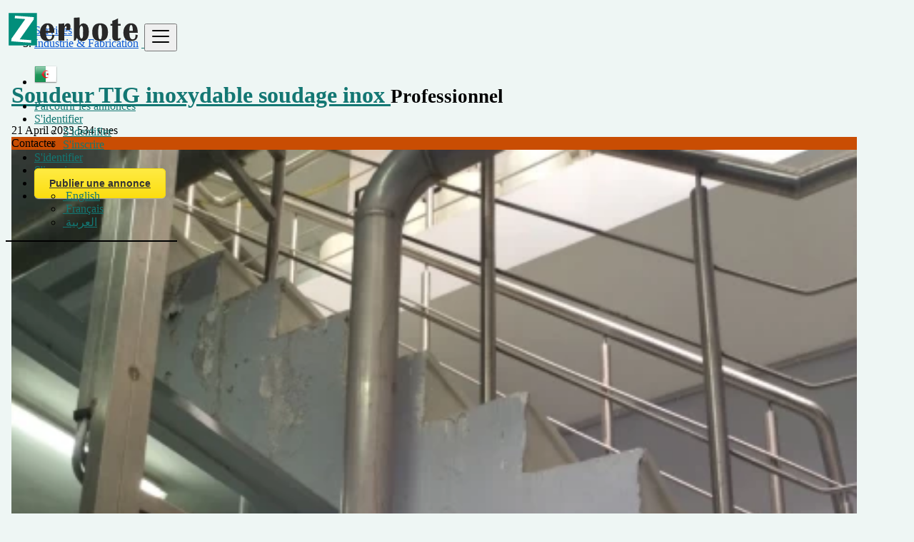

--- FILE ---
content_type: text/html; charset=UTF-8
request_url: https://zerbote.com/soudeur-tig-inoxydable-soudage-inox-kzPdyXwbQro
body_size: 13980
content:
<!DOCTYPE html><html lang="fr"><head> <meta charset="utf-8"> <meta name="csrf-token" content="RC6CCqKFOUNUbXPzdwqwT1yXh0HUvgRpgP2gAsEZ"> <meta name="viewport" content="width=device-width, initial-scale=1"> <meta name="theme-color" content="#15847F" /> <meta name="apple-mobile-web-app-title" content="Zerbote"> <link rel="apple-touch-icon" sizes="144x144" href="https://zerbote.com/storage/app/default/ico/apple-touch-icon-144-precomposed.png"> <link rel="apple-touch-icon" sizes="114x114" href="https://zerbote.com/storage/app/default/ico/apple-touch-icon-114-precomposed.png"> <link rel="apple-touch-icon" sizes="72x72" href="https://zerbote.com/storage/app/default/ico/apple-touch-icon-72-precomposed.png"> <link rel="apple-touch-icon" href="https://zerbote.com/storage/app/default/ico/apple-touch-icon-57-precomposed.png"> <link rel="shortcut icon" href="https://zerbote.com/storage/app/ico/thumb-32x32-ico-6343b5c232f5e.png"> <title>Soudeur TIG inoxydable soudage inox</title> <meta name="description" property="description" content="Soudage inox Soudage arc ACE Montage industriel Soudage et montage de la tuyauterie"> <meta name="keywords" property="keywords" content=""> <link rel="canonical" href="https://zerbote.com/soudeur-tig-inoxydable-soudage-inox-kzPdyXwbQro"/> <link rel="alternate" hreflang="fr-dz" href="https://zerbote.com/soudeur-tig-inoxydable-soudage-inox-kzPdyXwbQro"/> <link rel="alternate" hreflang="en-dz" href="https://en.zerbote.com/soudeur-tig-inoxydable-soudage-inox-kzPdyXwbQro"/> <link rel="alternate" hreflang="ar-dz" href="https://ar.zerbote.com/soudeur-tig-inoxydable-soudage-inox-kzPdyXwbQro"/> <link rel="alternate" hreflang="x-default" href="https://zerbote.com/soudeur-tig-inoxydable-soudage-inox-kzPdyXwbQro" /> <base target="_top"/> <meta property="fb:app_id" content="2226109834234418" /> <meta property="og:site_name" content="Zerbote" /><meta property="og:locale" content="fr_FR" /><meta property="og:url" content="https://zerbote.com/soudeur-tig-inoxydable-soudage-inox-kzPdyXwbQro" /><meta property="og:title" content="Soudeur TIG inoxydable soudage inox" /><meta property="og:description" content="Soudage inox Soudage arc ACE Montage industriel Soudage et montage de la tuyauterie " /><meta property="og:type" content="article" /><meta property="og:image" content="https://zerbote.com/storage/files/dz/313/thumb-600x600-81c73853742f51cf93ec03c3e90a6f37.jpg" /><meta property="og:image:width" content="600" /><meta property="og:image:height" content="600" /><meta property="og:image" content="https://zerbote.com/storage/files/dz/313/thumb-600x600-4b97146f6fb979bec78cbaf5175bce95.jpg" /><meta property="og:image:width" content="600" /><meta property="og:image:height" content="600" /> <meta name="twitter:card" content="summary"> <meta name="twitter:title" content="Soudeur TIG inoxydable soudage inox"> <meta name="twitter:description" content="Soudage inox Soudage arc ACE Montage industriel Soudage et montage de la tuyauterie"> <meta name="twitter:domain" content="zerbote.com"> <link rel="alternate" type="application/atom+xml" href="https://zerbote.com/feed" title="My feed"> <link href="https://zerbote.com/css/fonts.css" rel="stylesheet" media="print" onload="this.media='all'"> <noscript><link rel="stylesheet" href="https://zerbote.com/css/fonts.css" /></noscript> <link href="https://zerbote.com/css/app.css?v=1678772540" rel="stylesheet" fetchpriority="high"> <link href="https://zerbote.com/common/css/style.css" rel="stylesheet" fetchpriority="high"> <link href="https://zerbote.com/assets/plugins/bootstrap-fileinput/css/fileinput.min.css" rel="stylesheet"> <style> .krajee-default.file-preview-frame:hover:not(.file-preview-error) { box-shadow: 0 0 5px 0 #666666; } </style> <style> .block-cell .rating { padding: 2px 2px 2px 3px !important; width: 130px !important; border-radius: 5px; } .block-cell .rating .reviews-widget span.fas.fa-star, .block-cell .rating .reviews-widget span.far.fa-star { margin-top: 2px !important; font-size: 14px !important; margin-right: -5px !important; } .block-cell .rating .reviews-widget .rating-label { margin-top: 0 !important; font-size: 10px !important; text-transform: none !important; } .block-cell .rating .reviews-widget span.fas.fa-star, .block-cell .rating .reviews-widget span.far.fa-star { color: #ffc32b; } </style> <link href="https://zerbote.com/assets/reviews/js/starrr.css" rel="stylesheet" type="text/css"> <style> .items-details .tab-content { padding-top: 5px; padding-bottom: 5px; } .items-details .well { margin-bottom: 0; border: 0; background-color: #fafafa; } #item-reviews { margin-top: 0; } #item-reviews > div { padding: 0 10px; } /* Enhance the look of the textarea expanding animation */ .reviews-widget .animated { -webkit-transition: height 0.2s; -moz-transition: height 0.2s; transition: height 0.2s; } .reviews-widget .stars { margin: 20px 0; font-size: 24px; color: #ffc32b; } .reviews-widget .stars a { color: #ffc32b; } .reviews-widget .comments span.fas.fa-star, .reviews-widget .comments span.far.fa-star { margin-top: 5px; font-size: 16px; margin-right: -4px; } .reviews-widget .comments .rating-label { margin-top: 5px; font-size: 16px; margin-left: 4px; } @media (min-width: 576px) { #post-review-box .form-group { margin-bottom: 0; } #post-review-box .form-control { width: 100%; } } </style> <style> .reviews-widget span.fas.fa-star, .reviews-widget span.far.fa-star { margin-top: 5px; font-size: 18px; margin-right: -5px; } .reviews-widget .rating-label { margin-top: 5px; font-size: 16px; margin-left: 6px; } .reviews-widget span.fas.fa-star, .reviews-widget span.far.fa-star { color: #ffc32b; } </style> <link href="https://zerbote.com/assets/plugins/swipebox/1.5.2/css/swipebox.css" rel="stylesheet"/> <link href="https://zerbote.com/assets/plugins/swiper/7.4.1/swiper-bundle.min.css" rel="stylesheet"/> <link href="https://zerbote.com/assets/plugins/swiper/7.4.1/swiper-horizontal-thumbs.css" rel="stylesheet"/> <style> .reviews-widget > span.fas.fa-star, .reviews-widget > span.far.fa-star { margin-top: 5px; font-size: 16px; margin-right: -4px; } .reviews-widget > span.rating-label { margin-top: 5px; font-size: 14px; margin-left: 4px; } .reviews-widget > span.fas.fa-star, .reviews-widget > span.far.fa-star { color: #ffc32b; } .featured-list-slider span { display: inline; } .featured-list-slider .reviews-widget > span.fas.fa-star, .featured-list-slider .reviews-widget > span.far.fa-star { margin-top: 5px; font-size: 16px; margin-right: -4px; } .featured-list-slider .reviews-widget > span.rating-label { margin-top: 5px; margin-left: 4px; } </style> <script data-src='https://www.googletagmanager.com/gtag/js?id=G-6FZT5MHPS4' data-type='lazy'></script><script> window.dataLayer = window.dataLayer || []; function gtag(){dataLayer.push(arguments);} gtag('js', new Date()); gtag('config', 'G-6FZT5MHPS4');</script> <script src="https://zerbote.com/assets/plugins/modernizr/modernizr-custom.js"></script> <style> .is-invalid .g-recaptcha iframe, .has-error .g-recaptcha iframe { border: 1px solid #f85359; } </style> <script data-src="https://www.google.com/recaptcha/api.js?hl=fr" data-type="lazy"></script> </head><body class="skin"><div id="wrapper"> <div class="header"> <nav class="navbar fixed-top navbar-site navbar-light bg-light navbar-expand-md" role="navigation"> <div class="container"> <div class="navbar-identity p-sm-0"> <a href="https://zerbote.com" class="navbar-brand logo logo-title"> <img src="https://zerbote.com/storage/app/logo/logo-00.svg" alt="zerbote" class="main-logo" data-bs-placement="bottom" data-bs-toggle="tooltip" title="" width="190" height="50" /> </a> <button class="navbar-toggler -toggler float-end" type="button" data-bs-toggle="collapse" data-bs-target="#navbarsDefault" aria-controls="navbarsDefault" aria-expanded="false" aria-label="Toggle navigation" > <svg xmlns="http://www.w3.org/2000/svg" viewBox="0 0 30 30" width="30" height="30" focusable="false"> <title>Menu</title> <path stroke="currentColor" stroke-width="2" stroke-linecap="round" stroke-miterlimit="10" d="M4 7h22M4 15h22M4 23h22"></path> </svg> </button> </div> <div class="navbar-collapse collapse" id="navbarsDefault"> <ul class="nav navbar-nav me-md-auto navbar-left"> <li class="flag-menu country-flag d-md-block d-sm-none d-none nav-item" data-bs-toggle="tooltip" data-bs-placement="right" > <a class="p-0" style="cursor: default;" rel="nofollow" href="#"> <img class="flag-icon" src="https://zerbote.com/images/flags/32/dz.png" alt="Algérie" > </a> </li> </ul> <ul class="nav navbar-nav ms-auto navbar-right"> <li class="nav-item d-lg-block d-md-none d-sm-block d-block"> <a href="https://zerbote.com/search" class="nav-link"> <i class="fas fa-th-large"></i> Parcourir les annonces </a> </li> <li class="nav-item dropdown no-arrow open-on-hover d-md-block d-sm-none d-none"> <a href="#" class="dropdown-toggle nav-link" data-bs-toggle="dropdown"> <i class="fas fa-user"></i> <span>S&#039;identifier</span> <i class="bi bi-chevron-down"></i> </a> <ul id="authDropdownMenu" class="dropdown-menu user-menu shadow-sm"> <li class="dropdown-item"> <a href="https://zerbote.com/login" class="nav-link"><i class="fas fa-user"></i> S&#039;identifier</a> </li> <li class="dropdown-item"> <a href="https://zerbote.com/register" class="nav-link"><i class="far fa-user"></i> S&#039;inscrire</a> </li> </ul> </li> <li class="nav-item d-md-none d-sm-block d-block"> <a href="https://zerbote.com/login" class="nav-link"><i class="fas fa-user"></i> S&#039;identifier</a> </li> <li class="nav-item d-md-none d-sm-block d-block"> <a href="https://zerbote.com/register" class="nav-link"><i class="far fa-user"></i> S&#039;inscrire</a> </li> <li class="nav-item postadd"> <a class="btn btn-block btn-border btn-listing" href="#quickLogin" data-bs-toggle="modal"> <i class="far fa-edit"></i> Publier une annonce </a> </li> <li class="nav-item dropdown lang-menu no-arrow open-on-hover"> <a href="#" class="dropdown-toggle nav-link" data-bs-toggle="dropdown" id="langDropdown"> <span><i class="bi bi-globe2"></i></span> <i class="bi bi-chevron-down"></i> </a> <ul id="langDropdownItems" class="dropdown-menu dropdown-menu-end user-menu shadow-sm" role="menu" aria-labelledby="langDropdown" > <li class="dropdown-item"> <a href="https://en.zerbote.com/soudeur-tig-inoxydable-soudage-inox-kzPdyXwbQro" tabindex="-1" rel="alternate" hreflang="en" title="English"> <i class="flag-icon flag-icon-gb"></i>&nbsp;English </a> </li> <li class="dropdown-item active"> <a href="https://zerbote.com/soudeur-tig-inoxydable-soudage-inox-kzPdyXwbQro" tabindex="-1" rel="alternate" hreflang="fr" title="French"> <i class="flag-icon flag-icon-fr"></i>&nbsp;Français </a> </li> <li class="dropdown-item"> <a href="https://ar.zerbote.com/soudeur-tig-inoxydable-soudage-inox-kzPdyXwbQro" tabindex="-1" rel="alternate" hreflang="ar" title="Arabic"> <i class="flag-icon flag-icon-sa"></i>&nbsp;العربية </a> </li> </ul> </li> </ul> </div> </div> </nav></div> <input type="hidden" name="_token" value="RC6CCqKFOUNUbXPzdwqwT1yXh0HUvgRpgP2gAsEZ"> <input type="hidden" id="postId" name="post_id" value="313"> <div class="main-container"> <div class="container mb-3"> <div class="row"> <div class="col-12 ads-parent-responsive"> <div class="text-center"> <ins class="adsbygoogle" style="display:block" data-ad-client="ca-pub-4953199354824570" data-ad-slot="2385769427" data-ad-format="auto" data-full-width-responsive="true"></ins><script> (adsbygoogle = window.adsbygoogle || []).push({});</script> </div> </div> </div> </div> <div class="container mt-3"> <div class="row"> <div class="col-md-12"> <nav aria-label="breadcrumb" role="navigation" class="float-start text-uppercase"> <ol class="breadcrumb"> <li class="breadcrumb-item" ><a href="https://zerbote.com" aria-label="Accueil" style="color:#0C59D4!important"><i class="fas fa-home"></i></a></li> <li class="breadcrumb-item"> <a href="https://zerbote.com/category/services" style="color:#0C59D4!important"> Services </a> </li> <li class="breadcrumb-item"> <a href="https://zerbote.com/category/services/services-industrie-fabrication" style="color:#0C59D4!important"> Industrie & Fabrication </a> </li> </ol> </nav> </div> </div> </div> <div class="container"> <div class="row"> <div class="col-lg-9 page-content col-thin-right"> <div class="inner inner-box items-details-wrapper pb-0" style="padding:8px!important; overflow: visible;"> <h1 class="h4 fw-bold enable-long-words"> <strong> <a href="https://zerbote.com/soudeur-tig-inoxydable-soudage-inox-kzPdyXwbQro" title="Soudeur TIG inoxydable soudage inox"> Soudeur TIG inoxydable soudage inox </a> </strong> <small class="label label-default adlistingtype">Professionnel</small> </h1> <span class="info-row d-flex justify-content-between"> <span class="date"> <i class="far fa-clock"></i> 21 April 2023 </span> <span class="category"> <i class="bi bi-eye"></i> 534 vues </span> </span> <div class="gallery-container"> <div class="p-price-tag">Contacter</div> <div class="swiper main-gallery"> <div class="swiper-wrapper"> <div class="swiper-slide"> <picture><source srcset="https://zerbote.com/storage/files/dz/313/thumb-600x600-81c73853742f51cf93ec03c3e90a6f37.webp" type="image/webp" class="lazyload"><img src="https://zerbote.com/storage/files/dz/313/thumb-600x600-81c73853742f51cf93ec03c3e90a6f37.jpg" alt="soudeur-tig-inoxydable-soudage-inox-big-0" style="width:100%;height:100%"></picture> </div> <div class="swiper-slide"> <picture><source srcset="https://zerbote.com/storage/files/dz/313/thumb-600x600-4b97146f6fb979bec78cbaf5175bce95.webp" type="image/webp" class="lazyload"><img src="https://zerbote.com/storage/files/dz/313/thumb-600x600-4b97146f6fb979bec78cbaf5175bce95.jpg" alt="soudeur-tig-inoxydable-soudage-inox-big-1" style="width:100%;height:100%"></picture> </div> </div> <div class="swiper-button-next"></div> <div class="swiper-button-prev"></div> </div> <div class="swiper thumbs-gallery"> <div class="swiper-wrapper"> <div class="swiper-slide"> <picture><source srcset="https://zerbote.com/storage/files/dz/313/thumb-120x120-81c73853742f51cf93ec03c3e90a6f37.webp" type="image/webp" class="lazyload"><img src="https://zerbote.com/storage/files/dz/313/thumb-120x120-81c73853742f51cf93ec03c3e90a6f37.jpg" alt="soudeur-tig-inoxydable-soudage-inox-small-0" style="width:100%;height:100%"></picture> </div> <div class="swiper-slide"> <picture><source srcset="https://zerbote.com/storage/files/dz/313/thumb-120x120-4b97146f6fb979bec78cbaf5175bce95.webp" type="image/webp" class="lazyload"><img src="https://zerbote.com/storage/files/dz/313/thumb-120x120-4b97146f6fb979bec78cbaf5175bce95.jpg" alt="soudeur-tig-inoxydable-soudage-inox-small-1" style="width:100%;height:100%"></picture> </div> </div> </div></div> <div class="reviews-widget ratings"> <p> <span class="far fa-star"></span> <span class="far fa-star"></span> <span class="far fa-star"></span> <span class="far fa-star"></span> <span class="far fa-star"></span> <span class="rating-label"> 0.0 étoile </span> </p> </div> <div class="text-center mt-4 mb-4 ms-0 me-0"> <button class='btn btn-fb share s_facebook' aria-label="Partager l&#039;annonce sur Facebook"><i class="fab fa-facebook" data-bs-toggle="tooltip" title="Partager l&#039;annonce sur Facebook"></i> </button>&nbsp; <button class='btn btn-tw share s_twitter' aria-label="Partager l&#039;annonce sur Twitter"><i class="fab fa-twitter" data-bs-toggle="tooltip" title="Partager l&#039;annonce sur Twitter"></i> </button>&nbsp; <button class='btn btn-wa share s_whatsapp' aria-label="Envoyer l&#039;annonce via WhatsApp"><i class="fab fa-whatsapp" data-bs-toggle="tooltip" title="Envoyer l&#039;annonce via WhatsApp"></i> </button>&nbsp; <button class='btn btn-lkin share s_linkedin' aria-label="Partager l&#039;annonce sur LinkedIn"><i class="fab fa-linkedin" data-bs-toggle="tooltip" title="Partager l&#039;annonce sur LinkedIn"></i> </button></div> <div class="items-details"> <ul class="nav nav-tabs" id="itemsDetailsTabs" role="tablist"> <li class="nav-item" role="presentation"> <button class="nav-link active" id="item-details-tab" data-bs-toggle="tab" data-bs-target="#item-details" role="tab" aria-controls="item-details" aria-selected="true" > <h2>Description</h2> </button> </li> <li class="nav-item" role="presentation"> <button class="nav-link" id="item-reviews-tab" data-bs-toggle="tab" data-bs-target="#item-reviews" role="tab" aria-controls="item-reviews" aria-selected="false" > <h3> Avis (0) </h3> </button> </li> </ul> <div class="tab-content p-3 mb-3" id="itemsDetailsTabsContent" style="padding:10px!important"> <div class="tab-pane show active" id="item-details" role="tabpanel" aria-labelledby="item-details-tab"> <div class="row pb-3"> <div class="items-details-info col-md-12 col-sm-12 col-12 enable-long-words from-wysiwyg"> <div class="row"> <div class="col-md-6 col-sm-6 col-12"> <h3 class="fw-normal p-0"> <span class="fw-bold"><i class="bi bi-geo-alt"></i><a href="https://zerbote.com/location/alger/522"> Alger </a> </span> </h3> </div> <div class="col-md-6 col-sm-6 col-12 mobile-price-break"> <h3 class="fw-normal p-0"> <span class="chip-price"> <strong>Contacter</strong> </span> </h3> </div> </div> <hr class="border-0 bg-secondary"> <div class="row"> <div class="col-12 detail-line-content"> <p>Soudage inox</p><p>Soudage arc ACE</p><p>Montage industriel</p><p>Soudage et montage de la tuyauterie </p> </div> </div> <div class="row text-center h2 mt-4"> <div class="col-4"> <a href="#contactUser" data-bs-toggle="modal" aria-label="Envoyez un message"><i class="far fa-envelope" data-bs-toggle="tooltip" title="Envoyez un message"></i></a> </div> <div class="col-4"> <a class="make-favorite" id="313" onclick="javascript:void(0)" aria-label="Ajoutez dans vos favoris" href="#" rel="nofollow"> <i class="far fa-bookmark" data-bs-toggle="tooltip" title="Ajoutez dans vos favoris" ></i> </a> </div> <div class="col-4"> <a href="https://zerbote.com/posts/kzPdyXwbQro/report" aria-label="Signalez un abus"> <i class="far fa-flag" data-bs-toggle="tooltip" title="Signalez un abus" ></i> </a> </div> </div> </div> </div> </div> <div class="tab-pane reviews-widget" id="item-reviews" role="tabpanel" aria-labelledby="item-reviews-tab"> <div class="row"> <div class="col-md-12 well" id="reviews-anchor"> <div class="row pb-3" id="post-review-box"> <div class="col-md-12"> <form id="reviewsForm" method="POST" action="https://zerbote.com/posts/313/reviews/create"> <input type="hidden" name="_token" value="RC6CCqKFOUNUbXPzdwqwT1yXh0HUvgRpgP2gAsEZ"> <input type="hidden" name="rating" id="rating"> <div class="row required mb-0"> <div class="col-md-12 pt-3 pl-3 pr-3 pb-0"> <textarea name="comment" id="comment" rows="5" style="min-height: 100px;" class="form-control animated" placeholder="Entrer un avis ici..." ></textarea> </div> </div> <div class="form-group row"> <div class="col-md-12 text-right"> <div class="stars starrr" data-rating="0"></div> <button class="btn btn-success btn-lg" type="submit">Laissez un avis</button> </div> </div> </form> </div> </div> <hr class="border-0 bg-secondary"> <p>Cette annonce n&#039;a pas encore d&#039;avis. Soyez le premier à laisser un avis.</p> </div> </div></div> </div> <div class="content-footer text-start" style="padding-left:0px!important;padding-right:0px!important;"> <a dir="ltr" href="tel:+213552070854" data-bs-toggle="tooltip" data-bs-placement="bottom" title="Appeler Maintenant !" class="btn btn-phone-call"><i class="fas fa-mobile-alt"></i> +213 552 07 08 54</a><a dir="ltr" href="https://wa.me/213552070854" data-bs-toggle="tooltip" data-bs-placement="bottom" title="Discutez avec l'annonceur sur WhatsApp" target="_blank" class="btn btn-success"><i class="fab fa-whatsapp"></i> WhatsApp</a> <a dir="ltr" href="#contactUser" data-bs-toggle="modal" class="btn btn-default"><i class="far fa-envelope"></i> Envoyez un message</a> </div> </div> </div> </div> <div class="col-lg-3 page-sidebar-right"> <aside> <div class="card card-user-info sidebar-card"> <div class="block-cell user"> <div class="cell-media"> <img src="https://zerbote.com/storage/app/default/user.png" alt="Brahim" height="100%" width="100%" > </div> <div class="cell-content"> <h5 class="title text-dark" >Postée par</h5> <span class="name"> <a href="https://zerbote.com/vendeurs/372/annonces"> Brahim </a> </span> <div class="rating"> <div class="reviews-widget ratings"> <p class="p-0 m-0"> <span class="far fa-star"></span> <span class="far fa-star"></span> <span class="far fa-star"></span> <span class="far fa-star"></span> <span class="far fa-star"></span> <span class="rating-label"> 0 note </span> </p> </div> </div> </div> </div> <div class="card-content"> <div class="card-body text-start"> <div class="grid-col"> <div class="col from"> <span><i class="bi bi-geo-alt"></i> Adresse</span> </div> <div class="col to"> <span> <a href="https://zerbote.com/location/alger/522"> Alger </a> </span> </div> </div> <div class="grid-col"> <div class="col from"> <span><i class="bi bi-person-check"></i> Inscrit</span> </div> <div class="col to"> <span><span style="cursor: help;" data-bs-container="body" data-bs-toggle="popover" data-bs-trigger="hover" data-bs-placement="bottom" data-bs-content="21 April 2023 à 22:16">2 years ago</span></span> </div> </div> </div> <div class="ev-action" style="border-top: 1px solid #ddd;"> <a dir="ltr" href="tel:+213552070854" data-bs-toggle="tooltip" data-bs-placement="bottom" title="Appeler Maintenant !" class="btn btn-phone-call btn-block"><i class="fas fa-mobile-alt"></i> +213 552 07 08 54</a><a dir="ltr" href="https://wa.me/213552070854" data-bs-toggle="tooltip" data-bs-placement="bottom" title="Discutez avec l'annonceur sur WhatsApp" target="_blank" class="btn btn-success btn-block"><i class="fab fa-whatsapp"></i> WhatsApp</a> <a dir="ltr" href="#contactUser" data-bs-toggle="modal" class="btn btn-default btn-block"><i class="far fa-envelope"></i> Envoyez un message</a> </div> </div> </div> <div class="container"> <div class="row"> <ins class="adsbygoogle" style="display:block" data-ad-client="ca-pub-4953199354824570" data-ad-slot="2294235001" data-ad-format="auto" data-full-width-responsive="true"></ins> <script> (adsbygoogle = window.adsbygoogle || []).push({}); </script> </div> </div> </aside> </div> </div> </div> <div class="container my-3"> <div class="col-xl-12 content-box layout-section"> <div class="row row-featured row-featured-category"> <div class="col-xl-12 box-title no-border"> <div class="inner"> <h2> <span class="title-3"><span style="font-weight: bold;">Annonces</span> similaires</span> <a href="https://zerbote.com/category/services-industrie-fabrication" class="sell-your-item"> Voir plus <i class="fas fa-bars"></i> </a> </h2> </div> </div> </div> <div class="col-xl-12" style="background:#fafafa;"> <div class="category-list make-grid noSideBar"> <div id="postsList" class="category-list-wrapper posts-wrapper row no-margin " style="background:#fafafa;"> <div class="item-list"> <div class="row"> <div class="col-sm-2 col-12 no-padding photobox"> <div class="add-image"> <span class="photo-count"> <i class="fa fa-camera"></i> 1 </span> <a href="https://zerbote.com/partenaire-transports-international-WJxbo2jagwO"> <picture><source srcset="https://zerbote.com/storage/files/dz/50/thumb-320x320-4ae6945d1550079924c87be2eb2052cd.webp" type="image/webp" class="lazyload"><img src="https://zerbote.com/storage/files/dz/50/thumb-320x320-4ae6945d1550079924c87be2eb2052cd.jpeg" class="lazyload thumbnail no-margin" alt="Partenaire transports international" style="width:100%;height:100%"></picture> </a> </div> </div> <div class="col-sm-7 col-12 add-desc-box"> <div class="items-details"> <a style="color:#000!important" class="add-title" href="https://zerbote.com/partenaire-transports-international-WJxbo2jagwO">Partenaire transports international</a> <span class="info-row"> <span class="date"> <i class="far fa-clock"></i> <span style="cursor: help;" data-bs-container="body" data-bs-toggle="popover" data-bs-trigger="hover" data-bs-placement="bottom" data-bs-content="19 February 2023 à 22:57">2 years ago</span> </span> <br> <span class="item-location location-ribbon"> <i class="fas fa-map-marked-alt"></i>&nbsp; <a href="https://zerbote.com/location/hydra/534" class="info-link" style="color:#FFFFFF"> Hydra </a> </span> </span> <div class="info-row reviews-widget ratings"> <span class="far fa-star"></span> <span class="far fa-star"></span> <span class="far fa-star"></span> <span class="far fa-star"></span> <span class="far fa-star"></span> <span class="rating-label"> 0 avis </span> </div> </div> </div> <div class="col-sm-3 col-12 text-end price-box" style="white-space: wrap;"> <div class="row w-100"> <div class="col-12 m-0 p-0 d-flex justify-content-start font-weight-bold item-price text-price h6"> 12.345 DA </div> <div class="col-12 m-0 p-0 d-flex justify-content-end"> <a class="btn btn-default btn-sm make-favorite" id="50" rel="nofollow" href="#"> <i class="fas fa-bookmark"></i> <span>Sauvegarder</span> </a> </div> </div> </div> </div> </div> <div class="item-list"> <div class="row"> <div class="col-sm-2 col-12 no-padding photobox"> <div class="add-image"> <span class="photo-count"> <i class="fa fa-camera"></i> 7 </span> <a href="https://zerbote.com/amenagement-et-decoration-interieur-VolejZ5ejNm"> <picture><source srcset="https://zerbote.com/storage/files/dz/189/thumb-320x320-d62d64040e6e27679d4c0ade858ba774.webp" type="image/webp" class="lazyload"><img src="https://zerbote.com/storage/files/dz/189/thumb-320x320-d62d64040e6e27679d4c0ade858ba774.jpeg" class="lazyload thumbnail no-margin" alt="Aménagement et décoration intérieur" style="width:100%;height:100%"></picture> </a> </div> </div> <div class="col-sm-7 col-12 add-desc-box"> <div class="items-details"> <a style="color:#000!important" class="add-title" href="https://zerbote.com/amenagement-et-decoration-interieur-VolejZ5ejNm">Aménagement et décoration intérieur</a> <span class="info-row"> <span class="date"> <i class="far fa-clock"></i> <span style="cursor: help;" data-bs-container="body" data-bs-toggle="popover" data-bs-trigger="hover" data-bs-placement="bottom" data-bs-content="14 March 2023 à 13:30">2 years ago</span> </span> <br> <span class="item-location location-ribbon"> <i class="fas fa-map-marked-alt"></i>&nbsp; <a href="https://zerbote.com/location/oued-rhiou/1451" class="info-link" style="color:#FFFFFF"> Oued-Rhiou </a> </span> </span> <div class="info-row reviews-widget ratings"> <span class="far fa-star"></span> <span class="far fa-star"></span> <span class="far fa-star"></span> <span class="far fa-star"></span> <span class="far fa-star"></span> <span class="rating-label"> 0 avis </span> </div> </div> </div> <div class="col-sm-3 col-12 text-end price-box" style="white-space: wrap;"> <div class="row w-100"> <div class="col-12 m-0 p-0 d-flex justify-content-start font-weight-bold item-price text-price h6"> 10 million </div> <div class="col-12 m-0 p-0 d-flex justify-content-end"> <a class="btn btn-default btn-sm make-favorite" id="189" rel="nofollow" href="#"> <i class="fas fa-bookmark"></i> <span>Sauvegarder</span> </a> </div> </div> </div> </div> </div> <div class="item-list"> <div class="row"> <div class="col-sm-2 col-12 no-padding photobox"> <div class="add-image"> <span class="photo-count"> <i class="fa fa-camera"></i> 7 </span> <a href="https://zerbote.com/ssd-chemical-activation-powder-and-machine-available-VolejOBajNm"> <picture><source srcset="https://zerbote.com/storage/files/dz/501/thumb-320x320-8a7c07724c896e03b827609132001c21.webp" type="image/webp" class="lazyload"><img src="https://zerbote.com/storage/files/dz/501/thumb-320x320-8a7c07724c896e03b827609132001c21.jpg" class="lazyload thumbnail no-margin" alt="SSD CHEMICAL, ACTIVATION POWDER and MACHINE available" style="width:100%;height:100%"></picture> </a> </div> </div> <div class="col-sm-7 col-12 add-desc-box"> <div class="items-details"> <a style="color:#000!important" class="add-title" href="https://zerbote.com/ssd-chemical-activation-powder-and-machine-available-VolejOBajNm">SSD CHEMICAL, ACTIVATION POWDER and MACHINE availa...</a> <span class="info-row"> <span class="date"> <i class="far fa-clock"></i> <span style="cursor: help;" data-bs-container="body" data-bs-toggle="popover" data-bs-trigger="hover" data-bs-placement="bottom" data-bs-content="3 December 2025 à 07:57">1 month ago</span> </span> <br> <span class="item-location location-ribbon"> <i class="fas fa-map-marked-alt"></i>&nbsp; <a href="https://zerbote.com/location/tamantit/15" class="info-link" style="color:#FFFFFF"> Tamantit </a> </span> </span> <div class="info-row reviews-widget ratings"> <span class="far fa-star"></span> <span class="far fa-star"></span> <span class="far fa-star"></span> <span class="far fa-star"></span> <span class="far fa-star"></span> <span class="rating-label"> 0 avis </span> </div> </div> </div> <div class="col-sm-3 col-12 text-end price-box" style="white-space: wrap;"> <div class="row w-100"> <div class="col-12 m-0 p-0 d-flex justify-content-start font-weight-bold item-price text-price h6"> Contacter </div> <div class="col-12 m-0 p-0 d-flex justify-content-end"> <a class="btn btn-default btn-sm make-favorite" id="501" rel="nofollow" href="#"> <i class="fas fa-bookmark"></i> <span>Sauvegarder</span> </a> </div> </div> </div> </div> </div> <div class="item-list"> <div class="row"> <div class="col-sm-2 col-12 no-padding photobox"> <div class="add-image"> <span class="photo-count"> <i class="fa fa-camera"></i> 6 </span> <a href="https://zerbote.com/photographie-et-videos-JAPdRlLaGyO"> <picture><source srcset="https://zerbote.com/storage/files/dz/228/thumb-320x320-0962f4706d9bed675d782672fa645775.webp" type="image/webp" class="lazyload"><img src="https://zerbote.com/storage/files/dz/228/thumb-320x320-0962f4706d9bed675d782672fa645775.jpeg" class="lazyload thumbnail no-margin" alt="Photographie et vidéos" style="width:100%;height:100%"></picture> </a> </div> </div> <div class="col-sm-7 col-12 add-desc-box"> <div class="items-details"> <a style="color:#000!important" class="add-title" href="https://zerbote.com/photographie-et-videos-JAPdRlLaGyO">Photographie et vidéos</a> <span class="info-row"> <span class="date"> <i class="far fa-clock"></i> <span style="cursor: help;" data-bs-container="body" data-bs-toggle="popover" data-bs-trigger="hover" data-bs-placement="bottom" data-bs-content="28 March 2023 à 05:37">2 years ago</span> </span> <br> <span class="item-location location-ribbon"> <i class="fas fa-map-marked-alt"></i>&nbsp; <a href="https://zerbote.com/location/zeralda/568" class="info-link" style="color:#FFFFFF"> Zeralda </a> </span> </span> <div class="info-row reviews-widget ratings"> <span class="far fa-star"></span> <span class="far fa-star"></span> <span class="far fa-star"></span> <span class="far fa-star"></span> <span class="far fa-star"></span> <span class="rating-label"> 0 avis </span> </div> </div> </div> <div class="col-sm-3 col-12 text-end price-box" style="white-space: wrap;"> <div class="row w-100"> <div class="col-12 m-0 p-0 d-flex justify-content-start font-weight-bold item-price text-price h6"> Gratuit </div> <div class="col-12 m-0 p-0 d-flex justify-content-end"> <a class="btn btn-default btn-sm make-favorite" id="228" rel="nofollow" href="#"> <i class="fas fa-bookmark"></i> <span>Sauvegarder</span> </a> </div> </div> </div> </div> </div> <div class="item-list"> <div class="row"> <div class="col-sm-2 col-12 no-padding photobox"> <div class="add-image"> <span class="photo-count"> <i class="fa fa-camera"></i> 7 </span> <a href="https://zerbote.com/vitrine-en-bois-rouge-oBDbD8Ybl2E"> <picture><source srcset="https://zerbote.com/storage/files/dz/317/thumb-320x320-d8d911e4ec41ce57497addbba67041c3.webp" type="image/webp" class="lazyload"><img src="https://zerbote.com/storage/files/dz/317/thumb-320x320-d8d911e4ec41ce57497addbba67041c3.jpg" class="lazyload thumbnail no-margin" alt="Vitrine en bois rouge" style="width:100%;height:100%"></picture> </a> </div> </div> <div class="col-sm-7 col-12 add-desc-box"> <div class="items-details"> <a style="color:#000!important" class="add-title" href="https://zerbote.com/vitrine-en-bois-rouge-oBDbD8Ybl2E">Vitrine en bois rouge</a> <span class="info-row"> <span class="date"> <i class="far fa-clock"></i> <span style="cursor: help;" data-bs-container="body" data-bs-toggle="popover" data-bs-trigger="hover" data-bs-placement="bottom" data-bs-content="24 April 2023 à 16:13">2 years ago</span> </span> <br> <span class="item-location location-ribbon"> <i class="fas fa-map-marked-alt"></i>&nbsp; <a href="https://zerbote.com/location/blida/257" class="info-link" style="color:#FFFFFF"> Blida </a> </span> </span> <div class="info-row reviews-widget ratings"> <span class="far fa-star"></span> <span class="far fa-star"></span> <span class="far fa-star"></span> <span class="far fa-star"></span> <span class="far fa-star"></span> <span class="rating-label"> 0 avis </span> </div> </div> </div> <div class="col-sm-3 col-12 text-end price-box" style="white-space: wrap;"> <div class="row w-100"> <div class="col-12 m-0 p-0 d-flex justify-content-start font-weight-bold item-price text-price h6"> 1000 milliard </div> <div class="col-12 m-0 p-0 d-flex justify-content-end"> <a class="btn btn-default btn-sm make-favorite" id="317" rel="nofollow" href="#"> <i class="fas fa-bookmark"></i> <span>Sauvegarder</span> </a> </div> </div> </div> </div> </div> <div class="item-list"> <div class="row"> <div class="col-sm-2 col-12 no-padding photobox"> <div class="add-image"> <span class="photo-count"> <i class="fa fa-camera"></i> 6 </span> <a href="https://zerbote.com/promotion-voyage-en-tunisie-LYqaQOqdnjk"> <picture><source srcset="https://zerbote.com/storage/files/dz/371/thumb-320x320-a9cca8937cf84027dc07ec9d64dbfa8c.webp" type="image/webp" class="lazyload"><img src="https://zerbote.com/storage/files/dz/371/thumb-320x320-a9cca8937cf84027dc07ec9d64dbfa8c.jpg" class="lazyload thumbnail no-margin" alt="Promotion voyage en tunisie" style="width:100%;height:100%"></picture> </a> </div> </div> <div class="col-sm-7 col-12 add-desc-box"> <div class="items-details"> <a style="color:#000!important" class="add-title" href="https://zerbote.com/promotion-voyage-en-tunisie-LYqaQOqdnjk">Promotion voyage en tunisie</a> <span class="info-row"> <span class="date"> <i class="far fa-clock"></i> <span style="cursor: help;" data-bs-container="body" data-bs-toggle="popover" data-bs-trigger="hover" data-bs-placement="bottom" data-bs-content="22 November 2023 à 12:22">2 years ago</span> </span> <br> <span class="item-location location-ribbon"> <i class="fas fa-map-marked-alt"></i>&nbsp; <a href="https://zerbote.com/location/cheraga/575" class="info-link" style="color:#FFFFFF"> Cheraga </a> </span> </span> <div class="info-row reviews-widget ratings"> <span class="far fa-star"></span> <span class="far fa-star"></span> <span class="far fa-star"></span> <span class="far fa-star"></span> <span class="far fa-star"></span> <span class="rating-label"> 0 avis </span> </div> </div> </div> <div class="col-sm-3 col-12 text-end price-box" style="white-space: wrap;"> <div class="row w-100"> <div class="col-12 m-0 p-0 d-flex justify-content-start font-weight-bold item-price text-price h6"> 23.000 DA </div> <div class="col-12 m-0 p-0 d-flex justify-content-end"> <a class="btn btn-default btn-sm make-favorite" id="371" rel="nofollow" href="#"> <i class="fas fa-bookmark"></i> <span>Sauvegarder</span> </a> </div> </div> </div> </div> </div> <div class="item-list"> <div class="row"> <div class="col-sm-2 col-12 no-padding photobox"> <div class="add-image"> <span class="photo-count"> <i class="fa fa-camera"></i> 6 </span> <a href="https://zerbote.com/transalliance-transport-routier-de-marchandises-EKQe1rjaJYv"> <picture><source srcset="https://zerbote.com/storage/files/dz/134/thumb-320x320-adca3adf5e0c370c80a2f4e3264e1753.webp" type="image/webp" class="lazyload"><img src="https://zerbote.com/storage/files/dz/134/thumb-320x320-adca3adf5e0c370c80a2f4e3264e1753.jpeg" class="lazyload thumbnail no-margin" alt="TRANSALLIANCE-Transport routier de marchandises" style="width:100%;height:100%"></picture> </a> </div> </div> <div class="col-sm-7 col-12 add-desc-box"> <div class="items-details"> <a style="color:#000!important" class="add-title" href="https://zerbote.com/transalliance-transport-routier-de-marchandises-EKQe1rjaJYv">TRANSALLIANCE-Transport routier de marchandises</a> <span class="info-row"> <span class="date"> <i class="far fa-clock"></i> <span style="cursor: help;" data-bs-container="body" data-bs-toggle="popover" data-bs-trigger="hover" data-bs-placement="bottom" data-bs-content="28 February 2023 à 14:13">2 years ago</span> </span> <br> <span class="item-location location-ribbon"> <i class="fas fa-map-marked-alt"></i>&nbsp; <a href="https://zerbote.com/location/birkhadem/532" class="info-link" style="color:#FFFFFF"> Birkhadem </a> </span> </span> <div class="info-row reviews-widget ratings"> <span class="far fa-star"></span> <span class="far fa-star"></span> <span class="far fa-star"></span> <span class="far fa-star"></span> <span class="far fa-star"></span> <span class="rating-label"> 0 avis </span> </div> </div> </div> <div class="col-sm-3 col-12 text-end price-box" style="white-space: wrap;"> <div class="row w-100"> <div class="col-12 m-0 p-0 d-flex justify-content-start font-weight-bold item-price text-price h6"> Contacter </div> <div class="col-12 m-0 p-0 d-flex justify-content-end"> <a class="btn btn-default btn-sm make-favorite" id="134" rel="nofollow" href="#"> <i class="fas fa-bookmark"></i> <span>Sauvegarder</span> </a> </div> </div> </div> </div> </div> <div class="item-list"> <div class="row"> <div class="col-sm-2 col-12 no-padding photobox"> <div class="add-image"> <span class="photo-count"> <i class="fa fa-camera"></i> 1 </span> <a href="https://zerbote.com/maison-intelligente-smart-home-domotique-grms-hotellerie-4openZle7Az"> <picture><source srcset="https://zerbote.com/storage/files/dz/105/thumb-320x320-45c442d6d64f652282ec1ef8dae3e846.webp" type="image/webp" class="lazyload"><img src="https://zerbote.com/storage/files/dz/105/thumb-320x320-45c442d6d64f652282ec1ef8dae3e846.png" class="lazyload thumbnail no-margin" alt="Maison Intelligente , Smart Home , Domotique , GRMS (Hôtellerie )" style="width:100%;height:100%"></picture> </a> </div> </div> <div class="col-sm-7 col-12 add-desc-box"> <div class="items-details"> <a style="color:#000!important" class="add-title" href="https://zerbote.com/maison-intelligente-smart-home-domotique-grms-hotellerie-4openZle7Az">Maison Intelligente , Smart Home , Domotique , GRM...</a> <span class="info-row"> <span class="date"> <i class="far fa-clock"></i> <span style="cursor: help;" data-bs-container="body" data-bs-toggle="popover" data-bs-trigger="hover" data-bs-placement="bottom" data-bs-content="26 February 2023 à 11:22">2 years ago</span> </span> <br> <span class="item-location location-ribbon"> <i class="fas fa-map-marked-alt"></i>&nbsp; <a href="https://zerbote.com/location/hydra/534" class="info-link" style="color:#FFFFFF"> Hydra </a> </span> </span> <div class="info-row reviews-widget ratings"> <span class="far fa-star"></span> <span class="far fa-star"></span> <span class="far fa-star"></span> <span class="far fa-star"></span> <span class="far fa-star"></span> <span class="rating-label"> 0 avis </span> </div> </div> </div> <div class="col-sm-3 col-12 text-end price-box" style="white-space: wrap;"> <div class="row w-100"> <div class="col-12 m-0 p-0 d-flex justify-content-start font-weight-bold item-price text-price h6"> Contacter </div> <div class="col-12 m-0 p-0 d-flex justify-content-end"> <a class="btn btn-default btn-sm make-favorite" id="105" rel="nofollow" href="#"> <i class="fas fa-bookmark"></i> <span>Sauvegarder</span> </a> </div> </div> </div> </div> </div> <div style="clear: both"></div> <div class="mb20 text-center"> <a href="https://zerbote.com/category/services/services-industrie-fabrication" class="btn btn-default mt10"> <i class="fa fa-arrow-circle-right"></i> Voir plus </a> </div> </div> </div> </div> </div> </div> <div class="container mb-3"> <div class="row"> <div class="col-12 ads-parent-responsive"> <div class="text-center"> <ins class="adsbygoogle" style="display:block" data-ad-client="ca-pub-4953199354824570" data-ad-slot="6217808772" data-ad-format="auto" data-full-width-responsive="true"></ins><script> (adsbygoogle = window.adsbygoogle || []).push({});</script> </div> </div> </div> </div> </div> <footer class="main-footer"> <div class="footer-content"> <div class="container"> <div class="row row-cols-lg-4 row-cols-md-3 row-cols-sm-2 row-cols-2 g-3"> <div class="col"> <div class="footer-col"> <p class="footer-title">A propos</p> <ul class="list-unstyled footer-nav"> <li> <a href="https://zerbote.com/page/anti-arnaque" target="_blank"> Anti-arnaque </a> </li> <li> <a href="https://zerbote.com/page/termes-conditions" target="_blank"> Termes et conditions </a> </li> <li> <a href="https://zerbote.com/page/politique-confidentialite" target="_blank"> Politique de confidentialité </a> </li> </ul> </div> </div> <div class="col"> <div class="footer-col"> <p class="footer-title">Contact &amp; Sitemap</p> <ul class="list-unstyled footer-nav"> <li><a href="https://zerbote.com/contact"> Nous contacter </a></li> <li><a href="https://zerbote.com/sitemap"> Plan du site </a></li> </ul> </div> </div> <div class="col"> <div class="footer-col"> <p class="footer-title">Mon compte</p> <ul class="list-unstyled footer-nav"> <li> <a href="https://zerbote.com/login"> S&#039;identifier </a> </li> <li><a href="https://zerbote.com/register"> S&#039;inscrire </a></li> </ul> </div> </div> <div class="col"> <div class="col-sm-12 col-12 p-lg-0 "> <p class="footer-title ">Suivez-nous sur</p> <ul class="list-unstyled list-inline mx-0 footer-nav social-list-footer social-list-color footer-nav-inline"> <li> <a class="icon-color fb" data-bs-placement="top" data-bs-toggle="tooltip" href="#" title="Facebook" aria-label="Facebook" > <i class="fab fa-facebook"></i> </a> </li> </ul> </div> </div> <div style="clear: both"></div> </div> <div class="row"> <div class="col-12"> <hr class="bg-secondary border-0"> <div class="copy-info text-center mb-md-0 mb-3 mt-md-4 mt-3 pt-2"> © 2026 Zerbote. Tous droits réservés. </div> </div> </div> </div> </div></footer> <div class="bottom-bar"> <div class="bottom-bar-element"> <a href="#" class="filter-toggle" rel="nofollow"> <i class="fas fa-th-list"></i> <p id="b-cat-t">Catégories</p> </a> </div> <div class="col-md-3 page-sidebar mobile-filter-sidebar pb-4" id="b-cat"> <aside> <div class="sidebar-modern-inner enable-long-words text-left"> <div class="menu-overly-mask" style="z-index: -1;"></div> <div id="catsList"> <div class="block-title has-arrow sidebar-header"> <p class="h6 text-uppercase"> <span class="fw-bold"> Catégories </span> </p> </div> <div class="block-content list-filter categories-list"> <ul class="list-unstyled"> <li> <a href="https://zerbote.com/category/auto-moto" title="Auto &amp; Moto"> <span class="title"> <i class="fas fa-car"></i> Auto &amp; Moto </span> </a> </li> <li> <a href="https://zerbote.com/category/immobilier" title="Immobilier"> <span class="title"> <i class="fas fa-home"></i> Immobilier </span> </a> </li> <li> <a href="https://zerbote.com/category/pieces-detachees-auto-moto" title="Pièces détachées"> <span class="title"> <i class="fas fa-wrench"></i> Pièces détachées </span> </a> </li> <li> <a href="https://zerbote.com/category/telephones-et-tablettes" title="Téléphones et tablettes"> <span class="title"> <i class="fas fa-mobile-alt"></i> Téléphones et tablettes </span> </a> </li> <li> <a href="https://zerbote.com/category/informatique-reseaux" title="Informatique &amp; Réseaux"> <span class="title"> <i class="fas fa-laptop-code"></i> Informatique &amp; Réseaux </span> </a> </li> <li> <a href="https://zerbote.com/category/electromenagers-electronique" title="Électroménager, Électronique"> <span class="title"> <i class="fas fa-blender"></i> Électroménager, Électronique </span> </a> </li> <li> <a href="https://zerbote.com/category/vetements-mode" title="Vêtements &amp; Mode"> <span class="title"> <i class="fas fa-tshirt"></i> Vêtements &amp; Mode </span> </a> </li> <li> <a href="https://zerbote.com/category/beaute-bien-etre" title="Beauté &amp; Bien-être"> <span class="title"> <i class="fas fa-spray-can"></i> Beauté &amp; Bien-être </span> </a> </li> <li> <a href="https://zerbote.com/category/maison-cuisine-bureau" title="Maison, Cuisine, Bureau"> <span class="title"> <i class="fas fa-chair"></i> Maison, Cuisine, Bureau </span> </a> </li> <li> <a href="https://zerbote.com/category/offres-demandes-d-emploi" title="Emploi"> <span class="title"> <i class="fas fa-certificate"></i> Emploi </span> </a> </li> <li> <a href="https://zerbote.com/category/loisirs-divertissements" title="Loisirs, Divertissements"> <span class="title"> <i class="fas fa-swimmer"></i> Loisirs, Divertissements </span> </a> </li> <li> <a href="https://zerbote.com/category/services" title="Services"> <span class="title"> <i class="fas fa-hard-hat"></i> Services </span> </a> </li> <li> <a href="https://zerbote.com/category/animalerie" title="Animalerie"> <span class="title"> <i class="fas fa-dog"></i> Animalerie </span> </a> </li> </ul> </div> </div> </div> </aside> </div> <div class="bottom-bar-element"> <a href="#quickLogin" data-bs-toggle="modal"> <i class="fas fa-plus-circle"></i> <p>Annonce</p> </a> </div> <div class="bottom-bar-element"> <ul><li class="nav-item dropdown lang-menu no-arrow"> <a href="#" class="dropdown-toggle" data-bs-toggle="dropdown" id="langDropBottom" aria-label="Langue" rel="nofollow"> <i class="fas fa-globe"></i> <p>Langue</p> </a> <ul id="langDropdownItems" class="dropdown-menu dropdown-menu-end user-menu shadow-sm" role="menu" aria-labelledby="langDropBottom" > <li class="dropdown-item"> <a href="https://en.zerbote.com/soudeur-tig-inoxydable-soudage-inox-kzPdyXwbQro" tabindex="-1" rel="alternate" hreflang="en" title="English"> <i class="flag-icon flag-icon-gb"></i>&nbsp;English </a> </li> <li class="dropdown-item active"> <a href="https://zerbote.com/soudeur-tig-inoxydable-soudage-inox-kzPdyXwbQro" tabindex="-1" rel="alternate" hreflang="fr" title="French"> <i class="flag-icon flag-icon-fr"></i>&nbsp;Français </a> </li> <li class="dropdown-item"> <a href="https://ar.zerbote.com/soudeur-tig-inoxydable-soudage-inox-kzPdyXwbQro" tabindex="-1" rel="alternate" hreflang="ar" title="Arabic"> <i class="flag-icon flag-icon-sa"></i>&nbsp;العربية </a> </li> </ul> </li> </ul> </div> </div></div> <div class="modal fade" id="contactUser" tabindex="-1" aria-hidden="true"> <div class="modal-dialog"> <div class="modal-content"> <div class="modal-header px-3"> <h4 class="modal-title"> <i class="fas fa-envelope"></i> Contactez l&#039;annonceur </h4> <button type="button" class="close" data-bs-dismiss="modal"> <span aria-hidden="true">&times;</span> <span class="sr-only">Fermer</span> </button> </div> <form role="form" method="POST" action="https://zerbote.com/account/messages/posts/313" enctype="multipart/form-data"> <input type="hidden" name="_token" value="RC6CCqKFOUNUbXPzdwqwT1yXh0HUvgRpgP2gAsEZ"> <div class="modal-body"> <div class="mb-3 required"> <label class="control-label" for="name">Nom <sup>*</sup></label> <div class="input-group"> <input id="fromName" name="name" type="text" class="form-control" placeholder="Vore nom" value="" > </div> </div> <div class="mb-3 required"> <label class="control-label" for="email">Email <sup>*</sup> </label> <div class="input-group"> <span class="input-group-text"><i class="far fa-envelope"></i></span> <input id="fromEmail" name="email" type="text" class="form-control" placeholder="ex: vous@gmail.com" value="" > </div> </div> <div class="mb-3 required"> <label class="control-label" for="phone">N° de téléphone </label> <input id="fromPhone" name="phone" type="tel" maxlength="60" class="form-control m-phone" placeholder="N° de téléphone" value="" > <input name="phone_country" type="hidden" value="DZ"> </div> <input name="auth_field" type="hidden" value="email"> <div class="mb-3 required"> <label class="control-label" for="body"> Message <span class="text-count">(500 max)</span> <sup>*</sup> </label> <textarea id="body" name="body" rows="5" class="form-control required" style="height: 150px;" placeholder="Votre message ici..." >Bonjour Brahim, Cet article est-il toujours disponible ?</textarea> </div> <div class="row mb-3 required"> <label class="control-label" for="g-recaptcha-response">Nous n&#039;aimons pas les robots :(</label> <div> <div class="g-recaptcha" data-sitekey="6Le7ShUaAAAAAN1SKnonSzRh_ichwacHInID1RzH"></div> </div> </div> <input type="hidden" name="country_code" value="DZ"> <input type="hidden" name="post_id" value="313"> <input type="hidden" name="messageForm" value="1"> </div> <div class="modal-footer"> <button type="submit" class="btn btn-primary float-end">Envoyer</button> <button type="button" class="btn btn-default" data-bs-dismiss="modal">Annuler</button> </div> </form> </div> </div></div> <div class="modal fade" id="quickLogin" tabindex="-1" aria-hidden="true"> <div class="modal-dialog modal-sm"> <div class="modal-content"> <div class="modal-header px-3"> <h4 class="modal-title"><i class="fas fa-sign-in-alt"></i> S&#039;identifier </h4> <button type="button" class="close" data-bs-dismiss="modal"> <span aria-hidden="true">&times;</span> <span class="sr-only">Fermer</span> </button> </div> <form role="form" method="POST" action="https://zerbote.com/login"> <div class="modal-body"> <div class="row"> <div class="col-12"> <input type="hidden" name="_token" value="RC6CCqKFOUNUbXPzdwqwT1yXh0HUvgRpgP2gAsEZ"> <input type="hidden" name="language_code" value="fr"> <div class="row mb-3 d-flex justify-content-center gx-2 gy-1"> <div class="col-xl-12 col-lg-12 col-md-12 col-sm-12 col-12"> <div class="col-xl-12 col-md-12 col-sm-12 col-12 btn btn-fb"> <a href="https://zerbote.com/auth/facebook" title="Utiliser Facebook"> <i class="fab fa-facebook"></i> Utiliser <strong>Facebook</strong> </a> </div> </div> <div class="col-xl-12 col-lg-12 col-md-12 col-sm-12 col-12"> <div class="col-xl-12 col-md-12 col-sm-12 col-12 btn btn-ggl"> <a href="https://zerbote.com/auth/google" title="Utiliser Google"> <i class="fab fa-google"></i> Utiliser <strong>Google</strong> </a> </div> </div> </div> <div class="row d-flex justify-content-center loginOr my-4"> <div class="col-xl-12"> <hr class="hrOr"> <span class="spanOr rounded">ou</span> </div> </div> <div class="mb-3 auth-field-item"> <div class="row"> <label class="form-label col-12 m-0 py-2 text-left" for="email">Email:</label> </div> <div class="input-group"> <span class="input-group-text"><i class="fas fa-user"></i></span> <input id="mEmail" name="email" type="text" placeholder="Email ou Nom d&#039;utilisateur" class="form-control" value="" > </div> </div> <input name="auth_field" type="hidden" value="email"> <div class="mb-3"> <label for="password" class="control-label">Mot de passe</label> <div class="input-group show-pwd-group"> <span class="input-group-text"><i class="fas fa-lock"></i></span> <input id="mPassword" name="password" type="password" class="form-control" placeholder="Mot de passe" autocomplete="new-password" > <span class="icon-append show-pwd"> <button type="button" class="eyeOfPwd"> <i class="far fa-eye-slash"></i> </button> </span> </div> </div> <div class="mb-3"> <label class="checkbox form-check-label float-start mt-2" style="font-weight: normal;"> <input type="checkbox" value="1" name="remember_me" id="rememberMe2" class=""> Se souvenir de moi </label> <p class="float-end mt-2"> <a href="https://zerbote.com/password/reset"> Mot de passe oublié? </a> / <a href="https://zerbote.com/register"> S&#039;inscrire </a> </p> <div style=" clear:both"></div> </div> <div class="row mb-3 required"> <label class="control-label" for="g-recaptcha-response">Nous n&#039;aimons pas les robots :(</label> <div> <div class="g-recaptcha" data-sitekey="6Le7ShUaAAAAAN1SKnonSzRh_ichwacHInID1RzH"></div> </div> </div> <input type="hidden" name="quickLoginForm" value="1"> </div> </div> </div> <div class="modal-footer"> <button type="submit" class="btn btn-primary float-end">S&#039;identifier</button> <button type="button" class="btn btn-default" data-bs-dismiss="modal">Annuler</button> </div> </form> </div> </div></div><div class="modal fade" id="errorModal" tabindex="-1" aria-labelledby="errorModalLabel" aria-hidden="true"> <div class="modal-dialog modal-lg"> <div class="modal-content"> <div class="modal-header px-3"> <h4 class="modal-title" id="errorModalTitle"> Title </h4> <button type="button" class="close" data-bs-dismiss="modal"> <span aria-hidden="true">&times;</span> <span class="sr-only">Fermer</span> </button> </div> <div class="modal-body"> <div class="row"> <div id="errorModalBody" class="col-12"> Content... </div> </div> </div> <div class='modal-footer'> <button type="button" class="btn btn-primary" data-bs-dismiss="modal">Fermer</button> </div> </div> </div></div><div class="js-cookie-consent cookie-consent"> <span class="cookie-consent__message"> Pour vous garantir la meilleure expérience possible sur notre site Web, nous utilisons des cookies. </span> <button class="js-cookie-consent-agree cookie-consent-btn cookie-consent__agree"> Accepter </button> <button class="js-cookie-consent-disagree cookie-consent-btn cookie-consent__disagree"> Non merci </button></div> <script> window.laravelCookieConsent = (function () { const COOKIE_VALUE = 1; const COOKIE_DOMAIN = 'zerbote.com'; function consentWithCookies() { setCookie('laraclassifier_cookie_consent', COOKIE_VALUE, 7300); hideCookieDialog(); } function consentWithoutCookies() { clearDomainCookies(); let message = "L&#039;acceptation des cookies est nécessaire pour utiliser les services de ce site. Veuillez actualiser cette page pour continuer."; jsAlert(message, 'warning', false, true, true); } function cookieExists(name) { return (document.cookie.split('; ').indexOf(name + '=' + COOKIE_VALUE) !== -1); } function hideCookieDialog() { const dialogs = document.getElementsByClassName('js-cookie-consent'); for (let i = 0; i < dialogs.length; ++i) { dialogs[i].style.display = 'none'; } } function setCookie(name, value, expirationInDays) { const date = new Date(); date.setTime(date.getTime() + (expirationInDays * 24 * 60 * 60 * 1000)); document.cookie = name + '=' + value + ';expires=' + date.toUTCString() + ';domain=' + COOKIE_DOMAIN + ';path=/' + ';samesite=lax'; } function clearDomainCookies() { var cookies = document.cookie.split("; "); for (var c = 0; c < cookies.length; c++) { var d = window.location.hostname.split("."); while (d.length > 0) { var cookieBase = encodeURIComponent(cookies[c].split(";")[0].split("=")[0]) + '=; expires=Thu, 01-Jan-1970 00:00:01 GMT; domain=' + d.join('.') + ' ;path='; var p = location.pathname.split('/'); document.cookie = cookieBase + '/'; while (p.length > 0) { document.cookie = cookieBase + p.join('/'); p.pop(); } d.shift(); } } } if (cookieExists('laraclassifier_cookie_consent')) { hideCookieDialog(); } const agreeButtons = document.getElementsByClassName('js-cookie-consent-agree'); for (let i = 0; i < agreeButtons.length; ++i) { agreeButtons[i].addEventListener('click', consentWithCookies); } const disagreeButtons = document.getElementsByClassName('js-cookie-consent-disagree'); for (let i = 0; i < disagreeButtons.length; ++i) { disagreeButtons[i].addEventListener('click', consentWithoutCookies); } return { consentWithCookies: consentWithCookies, hideCookieDialog: hideCookieDialog }; })(); </script><script> var siteUrl = 'https://zerbote.com'; var languageCode = 'fr'; var isLogged = false; var isLoggedAdmin = false; var isAdminPanel = false; var demoMode = false; var demoMessage = 'Cette fonction a été désactivée en mode de démonstration.'; var cookieParams = { expires: 1440, path: "/", domain: "zerbote.com", secure: false, sameSite: "lax" }; var langLayout = { 'confirm': { 'button': { 'yes': "Oui", 'no': "Non", 'ok': "OK", 'cancel': "Annuler" }, 'message': { 'question': "Êtes-vous sûr de vouloir effectuer cette action ?", 'success': "L&#039;opération a été effectuée avec succès.", 'error': "Une erreur s&#039;est produite lors de l&#039;exécution de l&#039;action.", 'errorAbort': "Une erreur s&#039;est produite lors de l&#039;exécution de l&#039;action. L&#039;opération n&#039;a pas été effectuée.", 'cancel': "Action annulée. L&#039;opération n&#039;a pas été effectuée." } } };</script><script> var countryCode = 'DZ'; var timerNewMessagesChecking = 60000; /* Complete langLayout translations */ langLayout.hideMaxListItems = { 'moreText': "Voir plus", 'lessText': "Voir moins" }; langLayout.select2 = { errorLoading: function(){ return "Les résultats ne peuvent pas être chargés." }, inputTooLong: function(e){ var t = e.input.length - e.maximum, n = 'Supprimez ' + t + ' caractère'; return t != 1 && (n += 's'),n }, inputTooShort: function(e){ var t = e.minimum - e.input.length, n = 'Saisissez ' + t + ' caractère'; return n }, loadingMore: function(){ return "Chargement de résultats supplémentaires…" }, maximumSelected: function(e){ var t = 'Vous pouvez seulement sélectionner ' + e.maximum + ' élément'; return e.maximum != 1 && (t += 's'),t }, noResults: function(){ return "Aucun résultat trouvé" }, searching: function(){ return "Recherche en cours…" } }; var defaultAuthField = 'email'; var phoneCountry = 'DZ'; var fakeLocationsResults = "1"; var stateOrRegionKeyword = "region:"; var errorText = { errorFound: "Une erreur a été trouvée" }; var refreshBtnText = "Rafraîchir";</script> <script> var showSecurityTips = '0'; </script><script src="https://zerbote.com/common/js/intl-tel-input/countries.js"></script><script src="https://zerbote.com/js/app.js"></script> <script src="https://zerbote.com/assets/plugins/lazysizes/lazysizes.min.js" async=""></script> <script src="https://zerbote.com/assets/plugins/select2/js/i18n/fr.js"></script><script> $(document).ready(function () { let largeDataSelect2Params = { width: '100%', dropdownAutoWidth: 'true' }; let select2Params = largeDataSelect2Params; select2Params.minimumResultsForSearch = Infinity; if (typeof langLayout !== 'undefined' && typeof langLayout.select2 !== 'undefined') { select2Params.language = langLayout.select2; largeDataSelect2Params.language = langLayout.select2; } $('.selecter').select2(select2Params); $('.large-data-selecter').select2(largeDataSelect2Params); $('.share').ShareLink({ title: 'Soudeur TIG inoxydable soudage inox', text: 'Soudeur TIG inoxydable soudage inox', url: 'https://zerbote.com/soudeur-tig-inoxydable-soudage-inox-kzPdyXwbQro', width: 640, height: 480 }); if (document.getElementsByClassName("mobile-filter-bar").length>0){ document.getElementById("b-cat").setAttribute("hidden",""); document.getElementById("b-cat-t").innerHTML = 'Filtres'; } });</script> <script> var lang = { labelSavePostSave: "Ajoutez dans vos favoris", labelSavePostRemove: "Enlevez de mes favoris", loginToSavePost: "Veuillez vous connecter pour enregistrer les annonces.", loginToSaveSearch: "Vous devez être identifié pour sauvergarder vos recherches." }; $(document).ready(function () { var tooltipTriggerList = [].slice.call(document.querySelectorAll('[rel="tooltip"]')); var tooltipList = tooltipTriggerList.map(function (tooltipTriggerEl) { return new bootstrap.Tooltip(tooltipTriggerEl) }); $('button[data-bs-toggle="tab"]').on('shown.bs.tab', function (e) { /* save the latest tab; use cookies if you like 'em better: */ /* localStorage.setItem('lastTab', $(this).attr('href')); */ localStorage.setItem('lastTab', $(this).attr('data-bs-target')); }); let lastTab = localStorage.getItem('lastTab'); if (lastTab) { let triggerEl = document.querySelector('button[data-bs-target="' + lastTab + '"]'); if (typeof triggerEl !== 'undefined' && triggerEl !== null) { let tabObj = new bootstrap.Tab(triggerEl); if (tabObj !== null) { tabObj.show(); } } } }); </script> <script src="https://zerbote.com/assets/plugins/bootstrap-fileinput/js/plugins/sortable.min.js" type="text/javascript"></script> <script src="https://zerbote.com/assets/plugins/bootstrap-fileinput/js/fileinput.min.js" type="text/javascript"></script> <script src="https://zerbote.com/assets/plugins/bootstrap-fileinput/themes/fas/theme.js" type="text/javascript"></script> <script src="https://zerbote.com/index.php/common/js/fileinput/locales/fr.js" type="text/javascript"></script> <script> /* Initialize with defaults (Resume) */ $('#filename').fileinput( { theme: 'fas', language: 'fr', showPreview: false, allowedFileExtensions: ["pdf","doc","docx","word","rtf","rtx","ppt","pptx","odt","odp","wps","jpeg","jpg","bmp","png","webp"], showUpload: false, showRemove: false, maxFileSize: 3500 }); $(document).ready(function () { }); </script> <script> var lang = { labelSavePostSave: "Ajoutez dans vos favoris", labelSavePostRemove: "Enlevez de mes favoris", loginToSavePost: "Veuillez vous connecter pour enregistrer les annonces.", loginToSaveSearch: "Vous devez être identifié pour sauvergarder vos recherches." }; </script> <script src="https://zerbote.com/assets/reviews/js/autosize.js"></script> <script src="https://zerbote.com/assets/reviews/js/starrr.js"></script> <script> $(document).ready(function () { autosize($('#comment')); $('.starrr').starrr({ change: function (e, value) { $('#rating').val(value); } }); }); </script> <script src="https://zerbote.com/assets/plugins/swipebox/1.5.2/js/jquery.swipebox.js"></script> <script> $(document).ready(function () { let documentBody = $(document.body); documentBody.on('click touchend', '#swipebox-slider .current img', function() { var clickedEl = $(this).get(0); if (clickedEl === undefined || clickedEl.nodeName === undefined) { return false; } if (strToLower(clickedEl.nodeName) == 'img') { $('#swipebox-next').click(); } return false; }); documentBody.on('click touchend', '#swipebox-slider .current', function() { var clickedEl = $(this).get(0); if (clickedEl === undefined || clickedEl.nodeName === undefined) { return false; } if (strToLower(clickedEl.nodeName) != 'img') { $('#swipebox-close').click(); } }); }); /** * Get the swipebox items * * @param imgSrcArray * @param title * @returns {*} */ function formatImgSrcArrayForSwipebox(imgSrcArray, title = 'Title') { return map(imgSrcArray, function(imgSrc, index) { return { href:imgSrc, title:title }; }); } /** * Get full size src of all pictures * * @param wrapperSelector * @param currentSrc * @returns {*[]} */ function getFullSizeSrcOfAllImg(wrapperSelector, currentSrc) { var allEl = document.querySelectorAll(wrapperSelector); var imgSrcArray = [getFullSizeSrc(currentSrc)]; forEach(allEl, function(el, index) { if (el.src !== currentSrc) { imgSrcArray.push(getFullSizeSrc(el.src)); } }); return imgSrcArray; } /** * Get the current picture's full size source * * @param imgSrc * @returns {*} */ function getFullSizeSrc(imgSrc) { var regex = /thumb-(\d+)x(\d+)-/i; return imgSrc.replace(regex, ''); } </script> <script src="https://zerbote.com/assets/plugins/swiper/7.4.1/swiper-bundle.min.js"></script> <script> $(document).ready(function () { var thumbsGalleryOptions = { slidesPerView: 2, spaceBetween: 5, freeMode: true, watchSlidesProgress: true, /* Responsive breakpoints */ breakpoints: { /* when window width is >= 320px */ 320: { slidesPerView: 3 }, /* when window width is >= 576px */ 576: { slidesPerView: 4 }, /* when window width is >= 768px */ 768: { slidesPerView: 5 }, /* when window width is >= 992px */ 992: { slidesPerView: 6 }, }, centerInsufficientSlides: true, direction: 'horizontal', }; var thumbsGallery = new Swiper('.thumbs-gallery', thumbsGalleryOptions); var mainGalleryOptions = { speed: 300, loop: true, spaceBetween: 10, navigation: { nextEl: '.swiper-button-next', prevEl: '.swiper-button-prev', }, thumbs: { swiper: thumbsGallery, }, autoHeight: true, grabCursor: true, }; var mainGallery = new Swiper('.main-gallery', mainGalleryOptions); mainGallery.on('click', function (swiper, event) { /* console.log(swiper); */ if (typeof swiper.clickedSlide === 'undefined') { return false; } var imgEl = swiper.clickedSlide.querySelector('img'); if (typeof imgEl === 'undefined' || typeof imgEl.src === 'undefined') { return false; } var currentSrc = imgEl.src; var imgTitle = "Soudeur TIG inoxydable soudage inox"; var wrapperSelector = '.main-gallery .swiper-slide:not(.swiper-slide-duplicate) img:not(.default-picture)'; var imgSrcArray = getFullSizeSrcOfAllImg(wrapperSelector, currentSrc); if (imgSrcArray === undefined || imgSrcArray.length == 0) { return false; } var swipeboxItems = formatImgSrcArrayForSwipebox(imgSrcArray, imgTitle); var swipeboxOptions = { hideBarsDelay: (1000 * 60 * 5), loopAtEnd: false }; $.swipebox(swipeboxItems, swipeboxOptions); }); }); </script> <script id="flying-scripts"> const loadScriptsTimer = setTimeout(loadScripts, 8 * 1000); const userInteractionEvents = ["mouseover", "keydown", "touchstart", "touchmove", "wheel", "touchmove", "touchstart", "touchend", "touchcancel", "touchleave"]; userInteractionEvents.forEach(function (event) { window.addEventListener(event, triggerScriptLoader, { passive: !0 }); }); function triggerScriptLoader() { loadScripts(); clearTimeout(loadScriptsTimer); userInteractionEvents.forEach(function (event) { window.removeEventListener(event, triggerScriptLoader, { passive: !0 }); }); } function loadScripts() { document.querySelectorAll("script,iframe[data-type='lazy']").forEach(function (elem) { elem.setAttribute("src", elem.getAttribute("data-src")); }); } </script><script data-ad-client='ca-pub-4953199354824570' data-src='https://pagead2.googlesyndication.com/pagead/js/adsbygoogle.js?client=ca-pub-4953199354824570' data-type='lazy'></script></body></html>

--- FILE ---
content_type: text/css; charset=UTF-8
request_url: https://zerbote.com/common/css/style.css
body_size: 4101
content:
/* === CSS Version === *//* === v12.1.0 === */.skin .btn-primary{color: #FFFFFF;background-color: #15847F;border-color: #15847F;} .skin .btn-primary:hover, .skin .btn-primary:focus, .skin .btn-primary:active, .skin .btn-primary:active:focus, .skin .btn-primary.active, .skin .btn-primary.active:focus, .skin .show > .btn-primary.dropdown-toggle, .skin .open .dropdown-toggle.btn-primary{color: #FFFFFF;background-color: #2d918c;border-color: #2d918c;background-image: none;} .skin .btn-check:focus+.btn-primary, .skin .btn-primary:focus, .skin .btn-primary.focus{box-shadow: none;} .skin .btn-primary-dark{color: #FFFFFF;background-color: #0b4240;border-color: #0b4240;} .skin .btn-primary-dark:hover, .skin .btn-primary-dark:focus, .skin .btn-primary-dark:active, .skin .btn-primary-dark:active:focus, .skin .btn-primary-dark.active, .skin .btn-primary-dark.active:focus, .skin .show > .btn-primary-dark.dropdown-toggle, .skin .open .dropdown-toggle.btn-primary-dark{color: #FFFFFF;background-color: #245554;border-color: #245554;background-image: none;} .skin .btn-check:focus+.btn-primary-dark, .skin .btn-primary-dark:focus, .skin .btn-primary-dark.focus{box-shadow: none;} .skin .btn-outline-primary{color: #15847F;background-color: #FFFFFF;border-color: #15847F;} .skin .btn-outline-primary:hover, .skin .btn-outline-primary:focus, .skin .btn-outline-primary:active, .skin .btn-outline-primary:active:focus, .skin .btn-outline-primary.active, .skin .btn-outline-primary.active:focus, .skin .show > .btn-outline-primary.dropdown-toggle, .skin .open .dropdown-toggle.btn-outline-primary{color: #FFFFFF;background-color: #15847F;border-color: #15847F;background-image: none;} .skin .btn-check:focus+.btn-outline-primary, .skin .btn-outline-primary:focus, .skin .btn-outline-primary.focus{box-shadow: none;} .skin .btn-primary.btn-gradient{color: #FFFFFF;background: -webkit-linear-gradient(292deg, #116a66 44%, #15847F 85%);background: -moz-linear-gradient(292deg, #116a66 44%, #15847F 85%);background: -o-linear-gradient(292deg, #116a66 44%, #15847F 85%);background: linear-gradient(158deg, #116a66 44%, #15847F 85%);border-color: #116a66;-webkit-transition: all 0.25s linear;-moz-transition: all 0.25s linear;-o-transition: all 0.25s linear;transition: all 0.25s linear;} .skin .btn-primary.btn-gradient:hover, .skin .btn-primary.btn-gradient:focus, .skin .btn-primary.btn-gradient:active, .skin .btn-primary.btn-gradient:active:focus, .skin .btn-primary.btn-gradient.active, .skin .btn-primary.btn-gradient.active:focus, .skin .show > .btn-primary.btn-gradient.dropdown-toggle, .skin .open .dropdown-toggle.btn-primary.btn-gradient{color: #FFFFFF;background-color: #15847F;border-color: #15847F;background-image: none;} .skin .btn-check:focus+.btn-primary.btn-gradient, .skin .btn-primary.btn-gradient:focus, .skin .btn-primary.btn-gradient.focus{box-shadow: 0 0 0 2px #8ac2bf;} .skin .btn-success{color: #fff;background-color: #2ecc71;border-color: #2ecc71;} .skin .btn-success:hover, .skin .btn-success:focus, .skin .btn-success:active, .skin .btn-success:active:focus, .skin .btn-success.active, .skin .btn-success.active:focus, .skin .show > .btn-success.dropdown-toggle, .skin .open .dropdown-toggle.btn-success{color: #fff;background-color: rgba(46, 204, 113, .9);border-color: rgba(46, 204, 113, .9);background-image: none;} .skin .btn-check:focus+.btn-success, .skin .btn-success:focus, .skin .btn-success.focus{box-shadow: none;} .skin .btn-outline-success{color: #2ecc71;background-color: #fff;border-color: #2ecc71;} .skin .btn-outline-success:hover, .skin .btn-outline-success:focus, .skin .btn-outline-success:active, .skin .btn-outline-success:active:focus, .skin .btn-outline-success.active, .skin .btn-outline-success.active:focus, .skin .show > .btn-outline-success.dropdown-toggle, .skin .open .dropdown-toggle.btn-outline-success{color: #fff;background-color: #2ecc71;border-color: #2ecc71;background-image: none;} .skin .btn-check:focus+.btn-outline-success, .skin .btn-outline-success:focus, .skin .btn-outline-success.focus{box-shadow: none;} .skin .btn-danger{color: #fff;background-color: #d9534f;border-color: #d9534f;} .skin .btn-danger:hover, .skin .btn-danger:focus, .skin .btn-danger:active, .skin .btn-danger:active:focus, .skin .btn-danger.active, .skin .btn-danger.active:focus, .skin .show > .btn-danger.dropdown-toggle, .skin .open .dropdown-toggle.btn-danger{color: #fff;background-color: rgba(201, 48, 44, 0.9);border-color: rgba(201, 48, 44, 0.9);background-image: none;} .skin .btn-check:focus+.btn-danger, .skin .btn-danger:focus, .skin .btn-danger.focus{box-shadow: 0 0 0 2px rgba(201, 48, 44, 0.5);} .skin .btn-outline-danger{color: #d9534f;background-color: #fff;border-color: #d9534f;} .skin .btn-outline-danger:hover, .skin .btn-outline-danger:focus, .skin .btn-outline-danger:active, .skin .btn-outline-danger:active:focus, .skin .btn-outline-danger.active, .skin .btn-outline-danger.active:focus, .skin .show > .btn-outline-danger.dropdown-toggle, .skin .open .dropdown-toggle.btn-outline-danger{color: #fff;background-color: #d9534f;border-color: #d9534f;background-image: none;} .skin .btn-check:focus+.btn-outline-danger, .skin .btn-outline-danger:focus, .skin .btn-outline-danger.focus{box-shadow: 0 0 0 2px rgba(201, 48, 44, 0.5);} .skin .btn-info{color: #fff;background-color: #186dde;border-color: #186dde;} .skin .btn-info:hover, .skin .btn-info:focus, .skin .btn-info:active, .skin .btn-info:active:focus, .skin .btn-info.active, .skin .btn-info.active:focus, .skin .show > .btn-info.dropdown-toggle, .skin .open .dropdown-toggle.btn-info{color: #fff;background-color: rgba(24, 109, 222, 0.9);border-color: rgba(24, 109, 222, 0.9);background-image: none;} .skin .btn-check:focus+.btn-info, .skin .btn-info:focus, .skin .btn-info.focus{box-shadow: 0 0 0 2px rgba(24, 109, 222, 0.5);} .skin .btn-outline-info{color: #186dde;background-color: #fff;border-color: #186dde;} .skin .btn-outline-info:hover, .skin .btn-outline-info:focus, .skin .btn-outline-info:active, .skin .btn-outline-info:active:focus, .skin .btn-outline-info.active, .skin .btn-outline-info.active:focus, .skin .show > .btn-outline-info.dropdown-toggle, .skin .open .dropdown-toggle.btn-outline-info{color: #fff;background-color: #186dde;border-color: #186dde;background-image: none;} .skin .btn-check:focus+.btn-outline-info, .skin .btn-outline-info:focus, .skin .btn-outline-info.focus{box-shadow: 0 0 0 2px rgba(24, 109, 222, 0.5);} .skin .btn-warning{color: #fff;background-color: #C94D03;border-color: #C94D03;} .skin .btn-warning:hover, .skin .btn-warning:focus, .skin .btn-warning:active, .skin .btn-warning:active:focus, .skin .btn-warning.active, .skin .btn-warning.active:focus, .skin .show > .btn-warning.dropdown-toggle, .skin .open .dropdown-toggle.btn-warning{color: #fff;background-color: #854200;border-color: #854200;background-image: none;} .skin .btn-check:focus+.btn-warning, .skin .btn-warning:focus, .skin .btn-warning.focus{box-shadow: none;} .skin .btn-phone-call{color: #fff;background-color: #026457;border-color: #026457;} .skin .btn-phone-call:hover, .skin .btn-phone-call:focus, .skin .btn-phone-call:active, .skin .btn-phone-call:active:focus, .skin .btn-phone-call.active, .skin .btn-phone-call.active:focus, .skin .show > .btn-phone-call.dropdown-toggle, .skin .open .dropdown-toggle.btn-phone-call{color: #fff;background-color: #029C87;border-color: #029C87;background-image: none;} .skin .btn-outline-warning{color: #ffbf4b;background-color: #fff;border-color: #ffbf4b;} .skin .btn-outline-warning:hover, .skin .btn-outline-warning:focus, .skin .btn-outline-warning:active, .skin .btn-outline-warning:active:focus, .skin .btn-outline-warning.active, .skin .btn-outline-warning.active:focus, .skin .show > .btn-outline-warning.dropdown-toggle, .skin .open .dropdown-toggle.btn-outline-warning{color: #fff;background-color: #ffbf4b;border-color: #ffbf4b;background-image: none;} .skin .btn-check:focus+.btn-outline-warning, .skin .btn-outline-warning:focus, .skin .btn-outline-warning.focus{box-shadow: none;} .skin .btn-default{color: #292b2c;background-color: #fff;border-color: #ccc;} .skin .btn-default:hover, .skin .btn-default:focus, .skin .btn-default:active, .skin .btn-default:active:focus, .skin .btn-default.active, .skin .btn-default.active:focus, .skin .show > .btn-default.dropdown-toggle, .skin .open .dropdown-toggle.btn-default{color: #292b2c;background-color: #e6e6e6;border-color: #adadad;background-image: none;} .skin .btn-check:focus+.btn-default, .skin .btn-default:focus, .skin .btn-default.focus{box-shadow: 0 0 0 2px rgba(204, 204, 204, 0.5);} .skin .btn-default-lite{color: #6d6d6d;background-color: #e5e5e5;border-color: #e5e5e5;} .skin .btn-default-lite:hover, .skin .btn-default-lite:focus, .skin .btn-default-lite:active, .skin .btn-default-lite:active:focus, .skin .btn-default-lite.active, .skin .btn-default-lite.active:focus, .skin .show > .btn-default-lite.dropdown-toggle, .skin .open .dropdown-toggle.btn-default-lite{color: #6d6d6d;background-color: rgba(236, 236, 236, 0.9);border-color: rgba(236, 236, 236, 0.9);background-image: none;} .skin .btn-check:focus+.btn-default-lite, .skin .btn-default-lite:focus, .skin .btn-default-lite.focus{box-shadow: 0 0 0 2px rgba(236, 236, 236, 0.5);} .skin .btn-secondary{color: #fff;background-color: #474d52;border-color: #474d52;} .skin .btn-secondary:hover, .skin .btn-secondary:focus, .skin .btn-secondary:active, .skin .btn-secondary:active:focus, .skin .btn-secondary.active, .skin .btn-secondary.active:focus, .skin .btn-secondary.focus, .skin .show > .btn-secondary.dropdown-toggle, .skin .open .dropdown-toggle.btn-secondary{color: #fff !important;background-color: rgba(71, 77, 82, 0.9);border-color: rgba(71, 77, 82, 0.9);background-image: none;} .skin .btn-check:focus+.btn-secondary, .skin .btn-secondary:focus, .skin .btn-secondary.focus{box-shadow: none;} .skin .btn-outline-secondary{color: #474d52;background-color: #fff;border-color: #474d52;} .skin .btn-outline-secondary:hover, .skin .btn-outline-secondary:focus, .skin .btn-outline-secondary:active, .skin .btn-outline-secondary:active:focus, .skin .btn-outline-secondary.active, .skin .btn-outline-secondary.active:focus, .skin .show > .btn-outline-secondary.dropdown-toggle, .skin .open .dropdown-toggle.btn-outline-secondary{color: #fff;background-color: #474d52;border-color: #474d52;background-image: none;} .skin .btn-check:focus+.btn-outline-secondary, .skin .btn-outline-secondary:focus, .skin .btn-outline-secondary.focus{box-shadow: none;} .skin .btn-listing{font-family: "Roboto", Helvetica, Arial, sans-serif;font-size: 14px;font-weight: bold;text-transform: none;text-align: center;color: #333;background-image: linear-gradient(to bottom, #ffeb43 0%, #fcde11 100%);background-repeat: repeat-x;background-color: #fff447;border: 1px solid #f6d80f;border-radius: 6px;box-shadow: 0 1px 1px 0 #aaa;line-height: 17px;padding: 12px 20px 12px;} .skin .btn-listing:hover, .skin .btn-listing:focus, .skin .btn-listing:active, .skin .btn-listing:active:focus, .skin .btn-listing.active, .skin .btn-listing.active:focus, .skin .show > .btn-listing.dropdown-toggle, .skin .open .dropdown-toggle.btn-listing{color: #333;background-color: #fff447;border-color: #f6d80f;background-image: none;} .skin .btn-check:focus+.btn-listing, .skin .btn-listing:focus, .skin .btn-listing.focus{box-shadow: none;} .skin .btn-primary:disabled, .skin .btn-primary.disabled, .skin .btn-primary-dark:disabled, .skin .btn-primary-dark.disabled, .skin .btn-success:disabled, .skin .btn-success.disabled, .skin .btn-danger:disabled, .skin .btn-danger.disabled, .skin .btn-info:disabled, .skin .btn-info.disabled, .skin .btn-warning:disabled, .skin .btn-warning.disabled, .skin .btn-default:disabled, .skin .btn-default.disabled, .skin .btn-default-lite:disabled, .skin .btn-default-lite.disabled, .skin .btn-secondary:disabled, .skin .btn-secondary.disabled{color: #666666;background-color: #e3e3e3;border-color: #999;} .skin a:not(.btn), .skin .nav-link, .skin .link-color{color: #137773;} .skin .text-primary{color: #137773 !important;} .skin .nav-link:focus, .skin .nav-link:hover{color: #0b4240;} .skin a:not(.btn):hover, .skin a:not(.btn):focus{color: #fa7722;} .skin .f-category i{color: #15847F;} .skin .f-category a:hover i, .skin .f-category a:focus i{color: #fa7722;} .skin .footer-nav li a:not(.btn):hover, .skin .footer-nav li a:not(.btn):focus{color: #333;opacity: .6;} .skin .footer-nav-inline.social-list-color li a:hover, .skin .footer-nav-inline.social-list-color li a:focus{color: #fff;opacity: .6;} .skin ::selection{color: #FFFFFF;background: #15847F;} .skin ::-moz-selection{color: #FFFFFF;background: #15847F;} .skin .pace .pace-progress{background: #15847F none repeat scroll 0 0;} .skin .search-row .search-col:first-child .search-col-inner, .skin .search-row .search-col .search-col-inner, .skin .search-row .search-col .search-btn-border{border-color: #15847F;} .skin .p-price-tag{background: #C94D03;} .skin .p-price-tag::before{border-top-color: #C94D03;} .skin .bg-primary{background-color: #15847F !important;} .skin .border-color-primary{border-color: #15847F !important;} .skin .badge-primary{background-color: #15847F;color: #FFFFFF;} .skin .badge-primary[href]:focus, .badge-primary[href]:hover{background-color: #0b4240;color: #FFFFFF;} .skin .form-control, .skin .select2-container--default .select2-selection--multiple{border-color: #ddd;} .skin .form-control:focus, .skin .select2-container--default.select2-container--focus .select2-selection--multiple{border-color: #15847F;box-shadow: 0 1px 0 #15847F, 0 -1px 0 #15847F, -1px 0 0 #15847F, 1px 0 0 #15847F;outline: 0 none;} .skin .logo, .skin .logo-title{color: #15847F;} .skin .cat-list h3 a, .skin .cat-list h3{color: #15847F;} .skin .cat-list h3 a:hover, .skin .cat-list h3 a:focus{color: #ff8c00;} .skin .cat-list ul li a:not(.btn):hover, .skin .cat-list a:not(.btn):hover{text-decoration: underline;color: #116a66;} .skin .list-filter ul li p.maxlist-more a{color: #137773;} .skin ul.list-link li a:not(.btn):hover{color: #116a66;} .skin .bxslider-pager .bx-thumb-item:focus{-webkit-box-shadow: 0 0 2px #137773;-moz-box-shadow: 0 0 2px #137773;box-shadow: 0 0 2px #137773;outline: none;} .skin .bxslider-pager .bx-thumb-item.active, .skin .thumbs-gallery .swiper-slide.swiper-slide-thumb-active{border: 1px solid #137773;border-bottom: 4px solid #137773 !important;} .skin .page-bottom-info{background: #15847F;} .skin button.btn-search{text-shadow: 0 2px 2px #15847F;-webkit-text-shadow: 0 2px 2px #15847F;} .skin .nav-pills > li.active > a:not(.btn), .skin .nav-pills > li.active > a:not(.btn):focus, .skin .nav-pills > li.active > a:not(.btn):hover{background-color: #2d918c;color: #fff;} .skin .nav-pills .nav-link.active, .skin .nav-pills .nav-link.active:focus, .skin .nav-pills .nav-link.active:hover{background-color: #2d918c;color: #fff;} .skin .number-range-slider .noUi-connect{background: #15847F;} .skin .cat-list li a:not(.btn), .skin .cat-list a:not(.btn){color: #4e575d;} .skin .ln-shadow{background-color: #15847F;color: #fff;text-shadow: 1px 1px #116a66, 2px 2px #116a66, 3px 3px #116a66, 4px 4px #116a66, 5px 5px #116a66, 6px 6px #116a66, 7px 7px #116a66, 8px 8px #116a66, 9px 9px #116a66, 10px 10px #116a66, 11px 11px #116a66, 12px 12px #116a66, 13px 13px #15847F, 14px 14px #15847F, 15px 15px #15847F, 16px 16px #15847F, 17px 17px #15847F, 18px 18px #15847F, 19px 19px #15847F, 20px 20px #15847F, 21px 21px #15847F, 22px 22px #15847F, 23px 23px #15847F, 24px 24px #15847F, 25px 25px #15847F, 26px 26px #15847F, 27px 27px #15847F, 28px 28px #15847F;-webkit-text-shadow: 1px 1px #116a66, 2px 2px #116a66, 3px 3px #116a66, 4px 4px #116a66, 5px 5px #116a66, 6px 6px #116a66, 7px 7px #116a66, 8px 8px #116a66, 9px 9px #116a66, 10px 10px #116a66, 11px 11px #116a66, 12px 12px #116a66, 13px 13px #15847F, 14px 14px #15847F, 15px 15px #15847F, 16px 16px #15847F, 17px 17px #15847F, 18px 18px #15847F, 19px 19px #15847F, 20px 20px #15847F, 21px 21px #15847F, 22px 22px #15847F, 23px 23px #15847F, 24px 24px #15847F, 25px 25px #15847F, 26px 26px #15847F, 27px 27px #15847F, 28px 28px #15847F;-moz-text-shadow: 1px 1px #116a66, 2px 2px #116a66, 3px 3px #116a66, 4px 4px #116a66, 5px 5px #116a66, 6px 6px #116a66, 7px 7px #116a66, 8px 8px #116a66, 9px 9px #116a66, 10px 10px #116a66, 11px 11px #116a66, 12px 12px #116a66, 13px 13px #15847F, 14px 14px #15847F, 15px 15px #15847F, 16px 16px #15847F, 17px 17px #15847F, 18px 18px #15847F, 19px 19px #15847F, 20px 20px #15847F, 21px 21px #15847F, 22px 22px #15847F, 23px 23px #15847F, 24px 24px #15847F, 25px 25px #15847F, 26px 26px #15847F, 27px 27px #15847F, 28px 28px #15847F;} .skin .shape-0{text-shadow: 1px 1px #15847F, 2px 2px #15847F, 3px 3px #15847F, 4px 4px #15847F, 5px 5px #15847F, 6px 6px #15847F, 7px 7px #15847F, 8px 8px #15847F, 9px 9px #15847F, 10px 10px #15847F, 11px 11px #15847F, 12px 12px #15847F, 13px 13px #15847F, 14px 14px #15847F, 15px 15px #15847F, 16px 16px #15847F, 17px 17px #15847F, 18px 18px #15847F, 19px 19px #15847F, 20px 20px #15847F, 21px 21px #15847F, 22px 22px #15847F, 23px 23px #15847F, 24px 24px #15847F, 25px 25px #15847F, 26px 26px #15847F, 27px 27px #15847F, 28px 28px #15847F;-moz-text-shadow: 1px 1px #15847F, 2px 2px #15847F, 3px 3px #15847F, 4px 4px #15847F, 5px 5px #15847F, 6px 6px #15847F, 7px 7px #15847F, 8px 8px #15847F, 9px 9px #15847F, 10px 10px #15847F, 11px 11px #15847F, 12px 12px #15847F, 13px 13px #15847F, 14px 14px #15847F, 15px 15px #15847F, 16px 16px #15847F, 17px 17px #15847F, 18px 18px #15847F, 19px 19px #15847F, 20px 20px #15847F, 21px 21px #15847F, 22px 22px #15847F, 23px 23px #15847F, 24px 24px #15847F, 25px 25px #15847F, 26px 26px #15847F, 27px 27px #15847F, 28px 28px #15847F;-webkit-text-shadow: 1px 1px #15847F, 2px 2px #15847F, 3px 3px #15847F, 4px 4px #15847F, 5px 5px #15847F, 6px 6px #15847F, 7px 7px #15847F, 8px 8px #15847F, 9px 9px #15847F, 10px 10px #15847F, 11px 11px #15847F, 12px 12px #15847F, 13px 13px #15847F, 14px 14px #15847F, 15px 15px #15847F, 16px 16px #15847F, 17px 17px #15847F, 18px 18px #15847F, 19px 19px #15847F, 20px 20px #15847F, 21px 21px #15847F, 22px 22px #15847F, 23px 23px #15847F, 24px 24px #15847F, 25px 25px #15847F, 26px 26px #15847F, 27px 27px #15847F, 28px 28px #15847F;background-color: #15847F;} .skin .shape-0-shadow{text-shadow: 1px 1px #116a66, 2px 2px #116a66, 3px 3px #116a66, 4px 4px #116a66, 5px 5px #116a66, 6px 6px #116a66, 7px 7px #116a66, 8px 8px #116a66, 9px 9px #116a66, 10px 10px #116a66, 11px 11px #116a66, 12px 12px #116a66, 13px 13px #15847F, 14px 14px #15847F, 15px 15px #15847F, 16px 16px #15847F, 17px 17px #15847F, 18px 18px #15847F, 19px 19px #15847F, 20px 20px #15847F, 21px 21px #15847F, 22px 22px #15847F, 23px 23px #15847F, 24px 24px #15847F, 25px 25px #15847F, 26px 26px #15847F, 27px 27px #15847F, 28px 28px #15847F;-moz-text-shadow: 1px 1px #116a66, 2px 2px #116a66, 3px 3px #116a66, 4px 4px #116a66, 5px 5px #116a66, 6px 6px #116a66, 7px 7px #116a66, 8px 8px #116a66, 9px 9px #116a66, 10px 10px #116a66, 11px 11px #116a66, 12px 12px #116a66, 13px 13px #15847F, 14px 14px #15847F, 15px 15px #15847F, 16px 16px #15847F, 17px 17px #15847F, 18px 18px #15847F, 19px 19px #15847F, 20px 20px #15847F, 21px 21px #15847F, 22px 22px #15847F, 23px 23px #15847F, 24px 24px #15847F, 25px 25px #15847F, 26px 26px #15847F, 27px 27px #15847F, 28px 28px #15847F;-webkit-text-shadow: 1px 1px #116a66, 2px 2px #116a66, 3px 3px #116a66, 4px 4px #116a66, 5px 5px #116a66, 6px 6px #116a66, 7px 7px #116a66, 8px 8px #116a66, 9px 9px #116a66, 10px 10px #116a66, 11px 11px #116a66, 12px 12px #116a66, 13px 13px #15847F, 14px 14px #15847F, 15px 15px #15847F, 16px 16px #15847F, 17px 17px #15847F, 18px 18px #15847F, 19px 19px #15847F, 20px 20px #15847F, 21px 21px #15847F, 22px 22px #15847F, 23px 23px #15847F, 24px 24px #15847F, 25px 25px #15847F, 26px 26px #15847F, 27px 27px #15847F, 28px 28px #15847F;background-color: #15847F;} .skin .pagination > li > a, .skin .pagination > li > span{color: #15847F;} .skin .pagination > li > a:hover, .skin .pagination > li > span:hover, .skin .pagination > li > a:focus, .skin .pagination > li > span:focus{color: #116a66;} .skin .pagination > li.page-item.active .page-link, .skin .pagination > .active > a, .skin .pagination > .active > span, .skin .pagination > .active > a:hover, .skin .pagination > .active > span:hover, .skin .pagination > .active > a:focus, .skin .pagination > .active > span:focus{background-color: #15847F;border-color: #15847F;color: #fff;} .skin .cookie-consent__agree{background-color: #026457;box-shadow: 0 2px 5px rgba(70, 130, 180, 0.15);} .skin .cookie-consent__agree:hover{background-color: #116a66;} .skin .cornerRibbons a{color: #fff;} .skin .footer ul li a{color: #999;} .skin .dropdown-menu > li a:focus, .skin .dropdown-menu > li a:hover{color: #333;} .skin .add-title a{color: #333;} .skin .add-title a:hover, .skin .add-title a:focus{color: #666;} .skin .tags a:hover{border-color: #137773;} .skin .custom-checkbox .custom-control-input:checked ~ .custom-control-label::before{background-color: #2d918c;} .skin .custom-checkbox .custom-control-input:indeterminate ~ .custom-control-label::before{background-color: #2d918c;} .skin .custom-radio .custom-control-input:checked ~ .custom-control-label::before{background-color: #2d918c;} .skin .custom-radio .custom-control-input:disabled:checked ~ .custom-control-label::before{background-color: #137773;} .skin .swal2-styled.swal2-confirm{background-color: #15847F !important;color: #fff !important;} .skin .swal2-actions:not(.swal2-loading) .swal2-styled:active{background-image: linear-gradient(rgba(0,0,0,.2),rgba(0,0,0,.2)) !important;} .skin .swal2-styled.swal2-confirm:focus{box-shadow: 0 0 0 3px #8ac2bf !important;}.main-logo{width: auto;height: 50px;max-width: 430px !important;max-height: 80px !important;} @media (min-width: 1200px){.container{max-width: 1200px;}} body{background-color: #EEF6F4;} #wrapper{background-color: rgba(0, 0, 0, 0);} .navbar.navbar-site{position: fixed !important;} .navbar.navbar-site{border-bottom-width: 2px !important;border-bottom-style: solid !important;} .navbar.navbar-site{border-bottom-color: #000000 !important;} .footer-nav li a:not(.btn):not(.icon-color), .copy-info a{color: #025045 !important;} .make-grid .item-list{width: 24.4% !important;} @media (max-width: 767px){.make-grid .item-list{width: 48.5% !important;} .col-md-mine{width: 98.5%!important;}} .f-category h6{color: #333;}.photo-count{color: #292b2c;}.page-info-lite h5{color: #999999;}h4.item-price{color: #292b2c;}h5.company-title a{color: #999;} @media (min-width: 1400px){.item-list .ribbon-horizontal{width: 120px !important;left: 0px !important;top: 30px !important;border-width: 10px;} .ribbon-horizontal span{font-size: 11px;padding-left: 10px;top: -1px !important;}} @media (min-width: 1200px) and (max-width: 1399px){.item-list .ribbon-horizontal{width: 120px !important;left: 0px !important;top: 30px !important;border-width: 10px;} .ribbon-horizontal span{font-size: 11px;padding-left: 10px;top: -1px !important;}} @media (min-width: 992px) and (max-width: 1199px){.item-list .ribbon-horizontal{width: 100px !important;left: 0px !important;top: 30px !important;border-width: 10px;} .ribbon-horizontal span{font-size: 10px;padding-left: 10px;top: -1px !important;}} @media (min-width: 768px) and (max-width: 991px){.item-list .ribbon-horizontal{width: 80px !important;left: 0px !important;top: 30px !important;border-width: 10px;} .ribbon-horizontal span{font-size: 9px;padding-left: 5px;top: -1px !important;}} @media (min-width: 576px) and (max-width: 767px){.item-list .ribbon-horizontal{width: 140px !important;left: 0px !important;top: 30px !important;border-width: 10px;} .ribbon-horizontal span{font-size: 9px;padding-left: 5px;top: -1px !important;}} @media (max-width: 575px){.item-list .ribbon-horizontal{width: 120px !important;left: 0px !important;top: 30px !important;border-width: 10px;} .ribbon-horizontal span{font-size: 9px;padding-left: 10px;top: -1px !important;}}

--- FILE ---
content_type: image/svg+xml
request_url: https://zerbote.com/storage/app/logo/logo-00.svg
body_size: 1907
content:
<?xml version="1.0" encoding="UTF-8" standalone="no"?>
<!-- Created with Inkscape (http://www.inkscape.org/) -->

<svg
   width="190"
   height="50"
   viewBox="0 0 50.270831 13.229167"
   version="1.1"
   id="svg5"
   inkscape:version="1.1.1 (3bf5ae0d25, 2021-09-20)"
   sodipodi:docname="logo - Copie objt.svg"
   xmlns:inkscape="http://www.inkscape.org/namespaces/inkscape"
   xmlns:sodipodi="http://sodipodi.sourceforge.net/DTD/sodipodi-0.dtd"
   xmlns="http://www.w3.org/2000/svg"
   xmlns:svg="http://www.w3.org/2000/svg">
  <sodipodi:namedview
     id="namedview7"
     pagecolor="#ffffff"
     bordercolor="#666666"
     borderopacity="1.0"
     inkscape:pageshadow="2"
     inkscape:pageopacity="0.0"
     inkscape:pagecheckerboard="0"
     inkscape:document-units="mm"
     showgrid="false"
     units="px"
     width="485px"
     inkscape:zoom="2"
     inkscape:cx="135.25"
     inkscape:cy="68"
     inkscape:window-width="1280"
     inkscape:window-height="706"
     inkscape:window-x="-8"
     inkscape:window-y="-8"
     inkscape:window-maximized="1"
     inkscape:current-layer="layer1"
     inkscape:lockguides="true" />
  <defs
     id="defs2" />
  <g
     inkscape:label="Calque 1"
     inkscape:groupmode="layer"
     id="layer1">
    <path
       id="rect26838"
       style="fill:#028e7b;fill-rule:evenodd;stroke-width:0.152353"
       d="M 1.096585,0.59550147 H 11.564476 V 12.633665 H 1.096585 Z" />
    <g
       aria-label="erbote"
       transform="matrix(0.4835602,0,0,0.51698249,0.87926999,0.3308273)"
       id="text1276"
       style="font-size:24.6944px;line-height:24.45;letter-spacing:1.27529px;fill:#282828;stroke-width:0.233848">
      <path
         d="m 33.728166,15.922745 1.772499,0.518486 q -0.27733,4.208177 -4.967819,4.208177 -6.077138,0 -6.077138,-6.06508 0,-2.942107 1.615747,-4.8231254 1.615747,-1.8810188 4.13583,-1.8810188 5.269264,0 5.269264,6.8006062 h -6.414756 q 0,4.774894 2.42362,4.774894 2.266869,0 2.266869,-2.70095 0,-0.361734 -0.02412,-0.831989 z m -4.678431,-2.604488 h 2.628603 q 0,-4.2443497 -1.278128,-4.2443497 -1.15755,0 -1.302244,3.1470887 z"
         style="font-family:'Britannic Bold';-inkscape-font-specification:'Britannic Bold, '"
         id="path53732" />
      <path
         d="m 47.374772,12.630962 h -3.014454 q 0.156752,-0.711411 0.27733,-1.04903 0.168809,-0.49437 0.168809,-0.892278 0,-0.7716998 -0.554659,-0.7716998 -0.422023,0 -0.807873,1.0249138 -0.38585,1.012857 -0.38585,2.146291 v 7.282919 H 38.656973 V 8.2178026 l 0.856105,0.012058 q 1.519284,0 3.544997,-0.325561 v 2.001597 q 1.073145,-2.001597 2.628603,-2.001597 2.122175,0 2.122175,2.3392154 0,0.614949 -0.204983,1.410764 -0.07235,0.325561 -0.229098,0.976683 z"
         style="font-family:'Britannic Bold';-inkscape-font-specification:'Britannic Bold, '"
         id="path53734" />
      <path
         d="M 50.434618,20.372078 V 3.9131634 q 1.073146,0 4.401102,-0.2532141 v 5.8480392 q 1.229897,-1.6036891 2.737123,-1.6036891 4.316697,0 4.316697,5.9806756 0,6.752375 -5.136628,6.752375 -2.42362,0 -4.13583,-2.278927 l -1.085203,2.013655 z M 56.210311,9.6767979 q -1.458996,0 -1.458996,4.2202341 0,4.967819 1.422822,4.967819 1.241955,0 1.241955,-2.592429 l 0.07235,-2.97828 -0.0844,-1.676036 Q 57.211109,9.6767979 56.210311,9.6767979 Z"
         style="font-family:'Britannic Bold';-inkscape-font-specification:'Britannic Bold, '"
         id="path53736" />
      <path
         d="m 70.50804,7.9042994 q 6.028907,0 6.028907,6.3665256 0,6.366525 -6.028907,6.366525 -6.040964,0 -6.040964,-6.366525 0,-6.3665256 6.040964,-6.3665256 z m -0.01206,1.0731454 q -1.458996,0 -1.458996,5.2933802 0,5.293379 1.458996,5.293379 1.471053,0 1.471053,-5.293379 0,-5.2933802 -1.471053,-5.2933802 z"
         style="font-family:'Britannic Bold';-inkscape-font-specification:'Britannic Bold, '"
         id="path53738" />
      <path
         d="m 86.240647,8.253976 v 1.3625328 h -1.953366 v 8.5972202 q 0,0.807874 0.518486,0.807874 0.373792,0 0.446139,-0.542602 l 1.254013,0.120578 q -0.518486,1.905135 -3.303841,1.905135 -3.315899,0 -3.315899,-2.821528 V 9.6165088 H 78.415126 V 8.253976 h 1.471053 V 6.1076853 Q 82.165106,5.480679 84.287281,4.2990134 V 8.253976 Z"
         style="font-family:'Britannic Bold';-inkscape-font-specification:'Britannic Bold, '"
         id="path53740" />
      <path
         d="m 97.620386,15.922745 1.772498,0.518486 q -0.277329,4.208177 -4.967818,4.208177 -6.077138,0 -6.077138,-6.06508 0,-2.942107 1.615747,-4.8231254 1.615747,-1.8810188 4.13583,-1.8810188 5.269264,0 5.269264,6.8006062 h -6.414757 q 0,4.774894 2.423621,4.774894 2.266869,0 2.266869,-2.70095 0,-0.361734 -0.02412,-0.831989 z m -4.678431,-2.604488 h 2.628603 q 0,-4.2443497 -1.278128,-4.2443497 -1.15755,0 -1.302244,3.1470887 z"
         style="font-family:'Britannic Bold';-inkscape-font-specification:'Britannic Bold, '"
         id="path53742" />
    </g>
    <g
       aria-label="Z"
       transform="matrix(0.44261143,0.03389739,-0.03389739,0.44261143,1.422415,1.0239072)"
       id="text32565"
       style="font-size:32.3385px;line-height:1.25;fill:#282828;stroke-width:0.808464">
      <path
         d="M 20.42902,0.92457241 V 2.8825676 L 10.070594,20.315041 h 9.584702 V 22.47831 H 3.1544493 V 20.315041 L 13.386553,3.0878413 H 4.6229457 V 0.92457241 Z"
         style="font-family:'Britannic Bold';-inkscape-font-specification:'Britannic Bold, ';fill:#ffffff"
         id="path53729" />
    </g>
  </g>
</svg>


--- FILE ---
content_type: application/javascript
request_url: https://zerbote.com/common/js/intl-tel-input/countries.js
body_size: 746
content:
var phoneCountries = [{"name":"Alg\u00e9rie","iso2":"dz","dialCode":"213","priority":0,"areaCodes":null}];